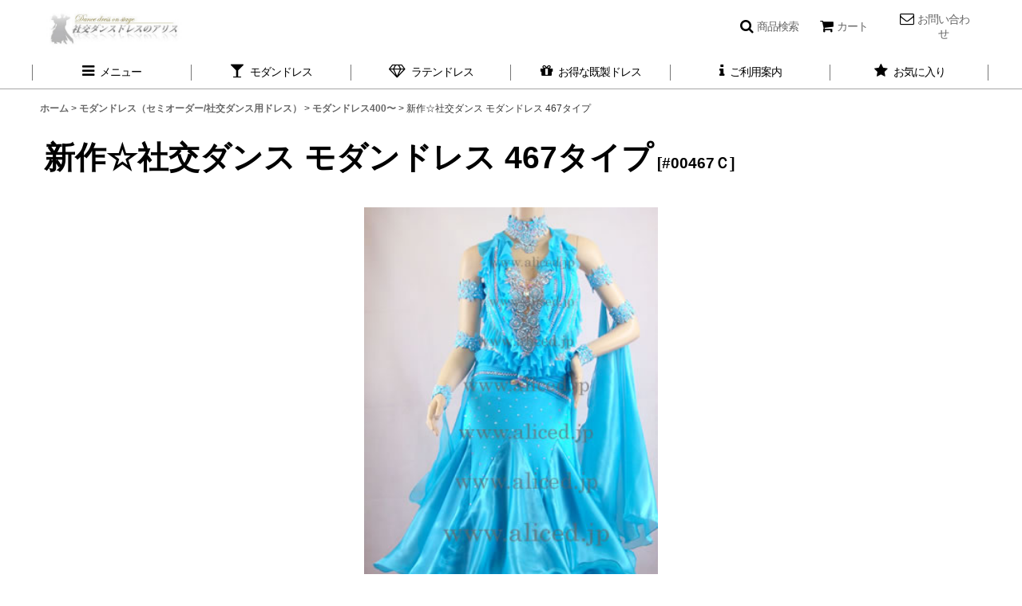

--- FILE ---
content_type: text/html; charset=UTF-8
request_url: https://www.aliced.jp/product/398
body_size: 18997
content:
<!DOCTYPE html><html lang="ja" class="responsive use_hover single_layout wide_layout touch031 ocnk001 ocnk006 ocnk012 ocnk055">
<head prefix="og: http://ogp.me/ns# fb: http://ogp.me/ns/fb# product: http://ogp.me/ns/product#">
    <meta charset="utf-8" />
    <title>社交ダンス モダンドレス #00467C</title>
    <meta name="keywords" content="社交ダンスドレス　モダンドレス　スタンダードドレス　社交ダンス衣装　ダンス衣装 レディース　デモ用ドレス　競技用ドレス　ドレス　華やかドレス　ステージ衣装　セミオーダー　オーダー　新品 社交ダンス" />
    <meta name="description" content="社交ダンス ドレスがセミオーダーで破格のお値段でお届け！今までは20〜30万円はする高価な社交ダンス ドレスですが、社交ダンス ドレスのアリスではセミオーダーで49,800円と業界サプライズの激安価格です。お客様からは、こんなに安くてもデザイン、質とも大満足できるドレスだと大評判です！モダンドレスの他にもラテンドレス、フラメンコドレス、ベリーダンス用のドレスなど競技用のドレスも多数ご用意しています。" />
    <meta name="viewport" content="width=device-width, initial-scale=1.0, user-scalable=yes, viewport-fit=cover" />
    <meta name="format-detection" content="telephone=no" />
    <meta name="apple-touch-fullscreen" content="YES" />
    <meta property="og:url" content="https://www.aliced.jp/product/398" />
    <meta property="og:site_name" content="社交ダンス ドレスのアリス" />
    <meta property="og:title" content="新作☆社交ダンス モダンドレス 467タイプ" />
    <meta property="og:description" content="※ご購入前に必ずご利用案内をご確認ください。&gt;&gt;ご利用案内◆メーカー側の資材状況や染色ロットにより、画像より濃いめや薄めの生地での製作になることがありますが、全体のイメージは変わりません。◆モチーフは…" />
    <meta property="og:type" content="product" />
    <meta property="og:image" content="https://www.aliced.jp/data/shop1/product/modern/467C/467C-1.jpg" />
    <meta property="product:price:amount" content="84700" />
    <meta property="product:price:currency" content="JPY" />
    <meta property="product:product_link" content="https://www.aliced.jp/product/398" />
    <meta name="twitter:card" content="summary_large_image">
    <meta name="thumbnail" content="https://www.aliced.jp/data/shop1/product/modern/467C/467C-1.jpg" />
    <link rel="alternate" type="application/rss+xml" title="RSS" href="https://www.aliced.jp/rss/rss.php" />
    <link rel="canonical" href="https://www.aliced.jp/product/398" />
    <link href="https://www.aliced.jp/res/font/icon_font/ocnkiconf.min.css?v=11" rel="stylesheet">
    <link href="https://www.aliced.jp/res/touch001/style/ocnk.min.css?v=72" rel="stylesheet" />
    <link href="https://www.aliced.jp/res/touch001/style/addcustom.min.css?v=39" rel="stylesheet" />
    <link href="https://www.aliced.jp/res/touch031/style/template.css?1811011563" rel="stylesheet" />
    <link href="https://www.aliced.jp/data/shop1/responsive/202303011046526477ef.css?1678557393" rel="stylesheet" />
    <script src="https://www.aliced.jp/res/touch031/js/jquery.min.js?1517808840"></script>
<meta name="verify-v1" content="Kg1OppZruZcvkWUtYBPg3XmsbTirlYdqs+42mjIA/MA=" />
<META name="y_key" content="8b0178202412858a">
<meta name="google-site-verification" content="8p5g7OiEF1X5CuFSlMSMpS_wdSvsdDjrhSPTncc6SBU" />
<link rel="canonical" href="https://www.aliced.jp/">
<link rel="shortcut icon" href="https://www.aliced.jp/data/shop1/image/favicon.ico">
<link rel="icon" href="https://www.aliced.jp/data/shop1/image/favicon.ico" type="image/gif" />
<SCRIPT language=JavaScript>
<!--
var meg="不正ダウンロード防止のために右クリックを禁止しています。版權所有, 非法下载, 必诉诸法律";
//
function Mclick(migi) {
if (document.layers || (document.getElementById && !document.all)) {
if(migi.which==2 || migi.which==3) {
alert(meg);
return false;
}
}
}

function Husei() {
if (document.all) {
alert(meg);
return false;
}
}

if (document.layers){
document.captureEvents(Event.MOUSEDOWN);
document.onmousedown=Mclick;
}else{
document.onmouseup=Mclick;
document.oncontextmenu=Husei;
}
// -->
</SCRIPT>
<script>
  (function(i,s,o,g,r,a,m){i['GoogleAnalyticsObject']=r;i[r]=i[r]||function(){
  (i[r].q=i[r].q||[]).push(arguments)},i[r].l=1*new Date();a=s.createElement(o),
  m=s.getElementsByTagName(o)[0];a.async=1;a.src=g;m.parentNode.insertBefore(a,m)
  })(window,document,'script','//www.google-analytics.com/analytics.js','ga');

  ga('create', 'UA-34517704-1', 'aliced.jp');
  ga('send', 'pageview');

</script>
<script async src="https://www.googletagmanager.com/gtag/js?id=UA-173392682-1"></script>
<script>
  window.dataLayer = window.dataLayer || [];
  function gtag(){dataLayer.push(arguments);}
  gtag('js', new Date());
  gtag('config', 'UA-173392682-1');
</script>

</head>

<body class="detail_page_body category1_detail_page_body category7_detail_page_body detail_group11 detail_group33" id="detail_page_398">
<div id="fb-root"></div>
<script>
    (function(d, s, id) {
    var js, fjs = d.getElementsByTagName(s)[0];
    if (d.getElementById(id)) return;
    js = d.createElement(s); js.id = id; js.async = true;js.src = "//connect.facebook.net/ja_JP/sdk.js#xfbml=1&version=v3.1&autoLogAppEvents=1";
        fjs.parentNode.insertBefore(js, fjs);
    }(document, 'script', 'facebook-jssdk'));
</script>
<div id="container" class="jpn_version visitor">
<div id="inner_container" class="vertical_stacking">

<div id="main_wrapper" class="stacking_item">

    <header>
        <div id="header_wrapper" class="standard_header">
            <div id="header" class="header">
                <div id="header_area" class="fix_center">
                    <div id="inner_header" class="flex_layout flex_j_between flex_nowrap">
                        <div class="header_center center_without_header_left flex_s_center">
                            <div class="shop_name_box compact_shop_name">
                                <div class="shoplogo" itemscope="itemscope" itemtype="http://schema.org/Organization">
                                    <a itemprop="url" href="https://www.aliced.jp/">
                                        <img itemprop="logo" src="https://www.aliced.jp/data/shop1/image/20191212_7d4180.jpg" alt="社交ダンス ドレスのアリス" />
                                    </a>
                                </div>
                            </div>
                        </div>
                        <div class="header_right header_nav_size3">
<div class="header_nav">
    <ul class="inner_header_nav  flex_layout flex_nowrap flex_j_end inner_header_nav_column3 reset_list_style">
        <li class="header_nav_item wrapped_item h_search flex_layout has_nav_icon search_bar_opener">
            <a href="javascript:void(0);" class="nav_btn flex_layout flex_a_center" aria-haspopup="true" role="button">
                <div class="nav_text flex_s_center">
                    <i class="fa fa-search menu_nav_icon" aria-hidden="true"></i>

                    <span class="nav_label">商品検索</span>
                </div>
            </a>
        </li>
        <li class="header_nav_item wrapped_item h_cart flex_layout has_nav_icon">
            <a href="https://www.aliced.jp/cart" class="nav_btn flex_layout flex_a_center">
                <div class="nav_text flex_s_center">
                    <i class="fa fa-shopping-cart menu_nav_icon" aria-hidden="true"><span class="cart_qty"></span></i>

                    <span class="nav_label">カート</span>
                </div>
            </a>
        </li>
        <li class="header_nav_item wrapped_item h_contact flex_layout has_nav_icon">
            <a href="https://www.aliced.jp/contact" class="nav_btn flex_layout flex_a_center secure_link">
                <div class="nav_text flex_s_center">
                    <i class="fa fa-envelope-o menu_nav_icon" aria-hidden="true"></i>

                    <span class="nav_label">お問い合わせ</span>
                </div>
            </a>
        </li>
    </ul>
</div>
                        </div>
                    </div>
<div class="search_bar hidden_search_bar has_header_right_size3 header_search_bar">
    <div class="inner_search_bar fix_center">
                                    <div class="search form_data" itemscope="itemscope" itemtype="http://schema.org/WebSite">
                                <meta itemprop="url" content="https://www.aliced.jp" />
                                <form class="search_form" method="get" action="https://www.aliced.jp/product-list" role="search" itemprop="potentialAction" itemscope="itemscope" itemtype="http://schema.org/SearchAction">
                                    <meta itemprop="target" content="https://www.aliced.jp/product-list/?keyword={keyword}" />
                                    <input type="hidden" name="search_tmp" value="検索">                                    <input type="search" class="search_box" name="keyword" value="" placeholder="フリーワード検索" itemprop="query-input" />
                                    <span class="global_btn">
                                        <button type="submit" class="searchinput btn_color_common btn_size_small vami" name="Submit" value="検索">
                                            <span class="button_head_space"></span>
                                            <span class="button_text">検索</span>
                                            <span class="button_end_space"></span>
                                        </button>

                                    </span>
                                </form>
                            </div>

        <span class="close_btn_box">
            <a href="javascript:void(0);" class="search_close icon_btn" aria-label="キャンセル" role="button">
                <span class="close_btn"><i class="fa fa-times" aria-hidden="true"></i></span>
            </a>
        </span>
    </div>
</div>
                </div>
            </div>

            <nav class="header_global_nav">
<div class="global_nav column6">
    <ul class="inner_global_nav  flex_layout flex_nowrap fix_center reset_list_style">
        <li class="global_nav_item wrapped_item g_menu flex_layout has_nav_icon" data-type="toggle">
            <a href="javascript:void(0);" class="nav_btn flex_layout flex_a_center" aria-haspopup="true" role="button">
                <div class="nav_text flex_s_center">
                    <i class="fa fa-bars menu_nav_icon" aria-hidden="true"></i>

                    <span class="nav_label">メニュー</span>
                </div>
            </a>
        </li>
        <li class="global_nav_item wrapped_item g_link_item11 flex_layout has_nav_icon">
            <a href="https://www.aliced.jp/product-list/1" class="nav_btn flex_layout flex_a_center">
                <div class="nav_text flex_s_center">
                    <i class="fa fa-glass menu_nav_icon" aria-hidden="true"></i>

                    <span class="nav_label">モダンドレス</span>
                </div>
            </a>
        </li>
        <li class="global_nav_item wrapped_item g_link_item2 flex_layout has_nav_icon">
            <a href="https://www.aliced.jp/product-list/2" class="nav_btn flex_layout flex_a_center">
                <div class="nav_text flex_s_center">
                    <i class="fa fa-diamond menu_nav_icon" aria-hidden="true"></i>

                    <span class="nav_label">ラテンドレス</span>
                </div>
            </a>
        </li>
        <li class="global_nav_item wrapped_item g_link_item12 flex_layout has_nav_icon">
            <a href="https://www.aliced.jp/product-list/37" class="nav_btn flex_layout flex_a_center">
                <div class="nav_text flex_s_center">
                    <i class="fa fa-gift menu_nav_icon" aria-hidden="true"></i>

                    <span class="nav_label">お得な既製ドレス</span>
                </div>
            </a>
        </li>
        <li class="global_nav_item wrapped_item g_help flex_layout has_nav_icon">
            <a href="https://www.aliced.jp/help" class="nav_btn flex_layout flex_a_center">
                <div class="nav_text flex_s_center">
                    <i class="fa fa-info menu_nav_icon" aria-hidden="true"></i>

                    <span class="nav_label">ご利用案内</span>
                </div>
            </a>
        </li>
        <li class="global_nav_item wrapped_item g_favorite flex_layout has_nav_icon">
            <a href="https://www.aliced.jp/favorite" class="nav_btn flex_layout flex_a_center secure_link">
                <div class="nav_text flex_s_center">
                    <i class="fa fa-star menu_nav_icon" aria-hidden="true"></i>

                    <span class="nav_label">お気に入り</span>
                </div>
            </a>
        </li>
    </ul>
</div>
            </nav>

            <div class="popup_base popup_base_menu fix_center">
                <div class="popup_nav_area popup_primal_menu hidden_nav_area fix_center" aria-hidden="true" aria-expanded="false" role="dialog">
                    <div class="inner_popup_nav_area popup_nav_box fix_center">
                        <div class="upper_popup_nav">
                        </div>
<div class="popup_nav column1">
    <ul class="inner_popup_nav  flex_layout advanced_flex_wrap padfix reset_list_style" data-inner=".nav_text">
        <li class="popup_nav_item wrapped_item t_singin flex_layout has_nav_icon">
            <a href="https://www.aliced.jp/member-login" class="nav_btn flex_layout flex_a_center secure_link">
                <div class="nav_text flex_s_center">
                    <i class="fa fa-sign-in menu_nav_icon" aria-hidden="true"></i>
                    <i class="fa fa-chevron-right right_side_nav_icon chevron_right_icon" aria-hidden="true"></i>

                    <span class="nav_label">ログイン</span>
                </div>
            </a>
        </li>
        <li class="popup_nav_item wrapped_item t_register flex_layout has_nav_icon">
            <a href="https://www.aliced.jp/register" class="nav_btn flex_layout flex_a_center secure_link">
                <div class="nav_text flex_s_center">
                    <i class="fa fa-pencil menu_nav_icon" aria-hidden="true"></i>
                    <i class="fa fa-chevron-right right_side_nav_icon chevron_right_icon" aria-hidden="true"></i>

                    <span class="nav_label">会員登録（最大3%ポイント還元）</span>
                </div>
            </a>
        </li>
        <li class="popup_nav_item wrapped_item item_list_link t_newitem flex_layout has_nav_icon">
            <a href="https://www.aliced.jp/new" class="nav_btn flex_layout flex_a_center">
                <div class="nav_text flex_s_center">
                    <i class="fa fa-flag menu_nav_icon" aria-hidden="true"></i>
                    <i class="fa fa-chevron-right right_side_nav_icon chevron_right_icon" aria-hidden="true"></i>

                    <span class="nav_label">新着ドレス</span>
                </div>
            </a>
        </li>
        <li class="popup_nav_item wrapped_item t_category flex_layout has_nav_icon">
            <a href="https://www.aliced.jp/category" class="nav_btn flex_layout flex_a_center">
                <div class="nav_text flex_s_center">
                    <i class="fa fa-folder-o menu_nav_icon" aria-hidden="true"></i>
                    <i class="fa fa-chevron-right right_side_nav_icon chevron_right_icon" aria-hidden="true"></i>

                    <span class="nav_label">カテゴリから探す</span>
                </div>
            </a>
        </li>
        <li class="popup_nav_item wrapped_item t_group_parent3 flex_layout has_nav_icon">
            <a href="https://www.aliced.jp/group/3" class="nav_btn flex_layout flex_a_center" data-id="3">
                <div class="nav_text flex_s_center">
                    <i class="fa fa-folder-o menu_nav_icon" aria-hidden="true"></i>
                    <i class="fa fa-chevron-right right_side_nav_icon chevron_right_icon" aria-hidden="true"></i>

                    <span class="nav_label">色から探す</span>
                </div>
            </a>
        </li>
        <li class="popup_nav_item wrapped_item t_group flex_layout has_nav_icon">
            <a href="https://www.aliced.jp/group" class="nav_btn flex_layout flex_a_center">
                <div class="nav_text flex_s_center">
                    <i class="fa fa-folder-o menu_nav_icon" aria-hidden="true"></i>
                    <i class="fa fa-chevron-right right_side_nav_icon chevron_right_icon" aria-hidden="true"></i>

                    <span class="nav_label">デザインから探す</span>
                </div>
            </a>
        </li>
        <li class="popup_nav_item wrapped_item t_search flex_layout has_nav_icon search_bar_opener">
            <a href="javascript:void(0);" class="nav_btn flex_layout flex_a_center" aria-haspopup="true" role="button">
                <div class="nav_text flex_s_center">
                    <i class="fa fa-search menu_nav_icon" aria-hidden="true"></i>
                    <i class="fa fa-chevron-right right_side_nav_icon chevron_right_icon" aria-hidden="true"></i>

                    <span class="nav_label">フリーワード検索</span>
                </div>
            </a>
        </li>
        <li class="popup_nav_item wrapped_item t_help flex_layout has_nav_icon">
            <a href="https://www.aliced.jp/help" class="nav_btn flex_layout flex_a_center">
                <div class="nav_text flex_s_center">
                    <i class="fa fa-info menu_nav_icon" aria-hidden="true"></i>
                    <i class="fa fa-chevron-right right_side_nav_icon chevron_right_icon" aria-hidden="true"></i>

                    <span class="nav_label">初めての方へ【ご利用案内】</span>
                </div>
            </a>
        </li>
        <li class="popup_nav_item wrapped_item t_link_item17 flex_layout has_nav_icon">
            <a href="https://www.aliced.jp/page/1" class="nav_btn flex_layout flex_a_center">
                <div class="nav_text flex_s_center">
                    <i class="fa fa-exclamation-circle menu_nav_icon" aria-hidden="true"></i>
                    <i class="fa fa-chevron-right right_side_nav_icon chevron_right_icon" aria-hidden="true"></i>

                    <span class="nav_label">注意事項</span>
                </div>
            </a>
        </li>
        <li class="popup_nav_item wrapped_item t_page3 flex_layout has_nav_icon">
            <a href="https://www.aliced.jp/page/3" class="nav_btn flex_layout flex_a_center">
                <div class="nav_text flex_s_center">
                    <i class="fa fa-female menu_nav_icon" aria-hidden="true"></i>
                    <i class="fa fa-chevron-right right_side_nav_icon chevron_right_icon" aria-hidden="true"></i>

                    <span class="nav_label">サイズと採寸について</span>
                </div>
            </a>
        </li>
        <li class="popup_nav_item wrapped_item t_page16 flex_layout has_nav_icon">
            <a href="https://www.aliced.jp/page/16" class="nav_btn flex_layout flex_a_center">
                <div class="nav_text flex_s_center">
                    <i class="fa fa-female menu_nav_icon" aria-hidden="true"></i>
                    <i class="fa fa-chevron-right right_side_nav_icon chevron_right_icon" aria-hidden="true"></i>

                    <span class="nav_label">デザイン変更について</span>
                </div>
            </a>
        </li>
        <li class="popup_nav_item wrapped_item t_link_item19 flex_layout has_nav_icon">
            <a href="https://www.instagram.com/alice.dress.2008/" class="nav_btn flex_layout flex_a_center" target="_blank">
                <div class="nav_text flex_s_center">
                    <i class="fa fa-instagram menu_nav_icon" aria-hidden="true"></i>
                    <i class="fa fa-chevron-right right_side_nav_icon chevron_right_icon" aria-hidden="true"></i>

                    <span class="nav_label">Instagram</span>
                </div>
            </a>
        </li>
        <li class="popup_nav_item wrapped_item t_page30 flex_layout has_nav_icon">
            <a href="https://www.aliced.jp/page/30" class="nav_btn flex_layout flex_a_center">
                <div class="nav_text flex_s_center">
                    <i class="fa fa-bell menu_nav_icon" aria-hidden="true"></i>
                    <i class="fa fa-chevron-right right_side_nav_icon chevron_right_icon" aria-hidden="true"></i>

                    <span class="nav_label">LINE公式アカウント</span>
                </div>
            </a>
        </li>
        <li class="popup_nav_item wrapped_item t_contact flex_layout has_nav_icon">
            <a href="https://www.aliced.jp/contact" class="nav_btn flex_layout flex_a_center secure_link">
                <div class="nav_text flex_s_center">
                    <i class="fa fa-envelope-o menu_nav_icon" aria-hidden="true"></i>
                    <i class="fa fa-chevron-right right_side_nav_icon chevron_right_icon" aria-hidden="true"></i>

                    <span class="nav_label">お問い合わせ</span>
                </div>
            </a>
        </li>
        <li class="popup_nav_item wrapped_item t_link_item16 flex_layout has_nav_icon">
            <a href="https://www.aliced.jp/page/4" class="nav_btn flex_layout flex_a_center">
                <div class="nav_text flex_s_center">
                    <i class="fa fa-question-circle menu_nav_icon" aria-hidden="true"></i>
                    <i class="fa fa-chevron-right right_side_nav_icon chevron_right_icon" aria-hidden="true"></i>

                    <span class="nav_label">よくある質問</span>
                </div>
            </a>
        </li>
        <li class="popup_nav_item wrapped_item t_info flex_layout has_nav_icon">
            <a href="https://www.aliced.jp/info" class="nav_btn flex_layout flex_a_center">
                <div class="nav_text flex_s_center">
                    <i class="fa fa-file-text menu_nav_icon" aria-hidden="true"></i>
                    <i class="fa fa-chevron-right right_side_nav_icon chevron_right_icon" aria-hidden="true"></i>

                    <span class="nav_label">特定商取引法表示</span>
                </div>
            </a>
        </li>
        <li class="popup_nav_item wrapped_item t_link_item15 flex_layout has_nav_icon">
            <a href="https://www.dropbox.com/s/bf54yjlf95zbgad/FAX%E6%B3%A8%E6%96%87%E6%9B%B8.pdf?dl=0" class="nav_btn flex_layout flex_a_center" target="_blank">
                <div class="nav_text flex_s_center">
                    <i class="fa fa-file-pdf-o menu_nav_icon" aria-hidden="true"></i>
                    <i class="fa fa-chevron-right right_side_nav_icon chevron_right_icon" aria-hidden="true"></i>

                    <span class="nav_label">FAX注文書</span>
                </div>
            </a>
        </li>
        <li class="popup_nav_item wrapped_item t_cart flex_layout has_nav_icon">
            <a href="https://www.aliced.jp/cart" class="nav_btn flex_layout flex_a_center">
                <div class="nav_text flex_s_center">
                    <i class="fa fa-shopping-cart menu_nav_icon" aria-hidden="true"><span class="cart_qty"></span></i>
                    <i class="fa fa-chevron-right right_side_nav_icon chevron_right_icon" aria-hidden="true"></i>

                    <span class="nav_label">ショッピングカート</span>
                </div>
            </a>
        </li>
        <li class="popup_nav_item wrapped_item t_home flex_layout has_nav_icon">
            <a href="https://www.aliced.jp/" class="nav_btn flex_layout flex_a_center">
                <div class="nav_text flex_s_center">
                    <i class="fa fa-home menu_nav_icon" aria-hidden="true"></i>
                    <i class="fa fa-chevron-right right_side_nav_icon chevron_right_icon" aria-hidden="true"></i>

                    <span class="nav_label">ホーム</span>
                </div>
            </a>
        </li>
    </ul>
</div>
                        <div class="lower_popup_nav">
                        </div>
                        <div class="nav_close_box">
                            <a href="javascript:void(0);" class="nav_close" aria-label="閉じる" role="button"><span class="nav_close_btn"><i class="fa fa-times" aria-hidden="true"></i></span></a>
                        </div>
                        <a class="close_btn_box icon_btn" href="javascript:void(0);" aria-label="閉じる" role="button">
                            <span class="close_btn">
                                <i class="fa fa-times" aria-hidden="true"></i>
                            </span>
                        </a>
                    </div>
                </div>
            </div>

        </div>
    </header>


    <div id="contents" class="layout_1_col standard_contents">

<div class="breadcrumb_area fix_center">
    <ol class="breadcrumb_list" itemscope itemtype="https://schema.org/BreadcrumbList">
        <li class="breadcrumb_nav breadcrumb_nav1" itemprop="itemListElement" itemscope itemtype="https://schema.org/ListItem">
            <a href="https://www.aliced.jp/" itemprop="item">
                <span class="breadcrumb_text" itemprop="name">ホーム</span>
            </a>
            <meta itemprop="position" content="1">
        </li>
        <li class="breadcrumb_nav breadcrumb_nav2" itemprop="itemListElement" itemscope itemtype="https://schema.org/ListItem">
            <span class="gt">&gt;</span>
            <a href="https://www.aliced.jp/product-list/1" itemprop="item" class="item_list_link">
                <span class="breadcrumb_text" itemprop="name">モダンドレス（セミオーダー/社交ダンス用ドレス）</span>
            </a>
            <meta itemprop="position" content="2">
        </li>
        <li class="breadcrumb_nav breadcrumb_nav3" itemprop="itemListElement" itemscope itemtype="https://schema.org/ListItem">
            <span class="gt">&gt;</span>
            <a href="https://www.aliced.jp/product-list/7" itemprop="item" class="item_list_link">
                <span class="breadcrumb_text" itemprop="name">モダンドレス400〜</span>
            </a>
            <meta itemprop="position" content="3">
        </li>
        <li class="breadcrumb_nav" itemprop="itemListElement" itemscope itemtype="https://schema.org/ListItem">
            <span class="gt">&gt;</span>
                <span class="thispage" itemprop="name">新作☆社交ダンス モダンドレス 467タイプ</span>
            <meta itemprop="position" content="4">
        </li>
    </ol>
</div>

        <div id="inner_contents" class="clearfix fix_center">
            <div id="maincol">
                <main id="main_container">
                    <div id="inner_main_container">

                        <section>
                            <div class="page_box itemdetail">


                                <div class="page_title">
                                    <h1 class="detail_page_title">
                                        <span class="title_head_space"></span>
                                        <span class="title_text goods_name">新作☆社交ダンス モダンドレス 467タイプ</span>
                                        <span class="model_number_info model_number" id="h_m_number"><span class="bracket">[</span><span class="model_number_value">#00467Ｃ</span><span class="bracket">]</span></span>
                                        <span class="title_end_space"></span>

                                    </h1>
                                </div>


                                <div class="page_contents detail_contents">
                                    <div class="inner_page_contents">

                                        <div class="large_product_info_wrapper">
                                        <div class="main_photo_slide square_photo_slide_600">
                                            <div class="slider slider_box" data-preload-images="false" data-auto-height="true"  data-pagination-selector=".thumbnail_image_link" data-speed="350" data-effect="slide" data-use-breakpoints="false" data-prev-button=".main_photo_button_prev" data-next-button=".main_photo_button_next" data-pagination=".main_photo_pagination">
                                                <div class="inner_slider_box has_outside_controller">
                                                    <div class="swiper-container swiper">
                                                        <ul class="swiper-wrapper photo_gallery">
                                                            <li class="swiper-slide gallery_item">
                                                                <div class="slider_image_box">
                                                                    <a href="https://www.aliced.jp/data/shop1/product/modern/467C/467C-1.jpg" class="gallery_link item_image_box zoom_link portrait_item_image_box" data-w="307" data-h="500" data-msrc="https://www.aliced.jp/data/shop1/product/modern/467C/467C-1.jpg" data-thumbnail="https://www.aliced.jp/data/shop1/_/70726f647563742f6d6f6465726e2f343637432f343637432d312e6a706700323330000074006669745f686569676874.jpg">
                                                                        <img src="https://www.aliced.jp/data/shop1/product/modern/467C/467C-1.jpg" class="item_image synchronous_loaded" width="245" height="400" alt="画像1: 新作☆社交ダンス モダンドレス 467タイプ (1)" />
                                                                    </a>
                                                                </div>
                                                            </li>
                                                        </ul>
                                                    </div>
                                                </div>
                                            </div>
                                        </div>
                                        <div class="large_product_info_box">
                                        <div class="detail_item_data detail_block_name">
                                            <div class="item_name product_name_inside">
<span class="goods_name">新作☆社交ダンス モダンドレス 467タイプ</span>

                                                <span class="model_number_info model_number" id="m_number"><span class="bracket">[</span><span class="model_number_value">#00467Ｃ</span><span class="bracket">]</span></span>
                                            </div>
                                        </div>
                                        <div class="detail_item_data detail_block_icon">
                                            <div class="common_icon box_both_ends_space">
                                            </div>
                                        </div>
                                        <div class="detail_item_data detail_section detail_block_price ">
                                            <div class="detail_section box_both_ends_space ">
                                                    <div class="price_section section_box">
                                                        <p class="selling_price">
                                                            <span class="price_label" id="price_label">販売価格</span><span class="colon">:</span>
                                                            <span class="figure" id="pricech">77,000<span class="currency_label after_price">円</span></span><span class="tax_label">(税別)</span>                                                        </p>
                                                        <p class="tax_incl_price">
                                                            <span class="round_bracket">(</span><span class="price_label">税込<span class="colon">:</span></span>
                                                            <span id="tax_included_price" class="figure">84,700<span class="currency_label after_price">円</span></span><span class="round_bracket">)</span>
                                                        </p>
                                                    </div>
                                            </div>
                                        </div>

                                        <div class="detail_item_data detail_block_social">
                                            <div class="detail_section box_both_ends_space social_tool clearfix">
                                                <ul class="flex_layout flex_a_center flex_wrap reset_list_style" data-adjustment="off">
<li class="twitter_detail wrapped_item social_tool_item"><a href="https://twitter.com/share?ref_src=twsrc%5Etfw" class="twitter-share-button" data-show-count="false" data-text="新作☆社交ダンス モダンドレス 467タイプ" data-url="https://www.aliced.jp/product/398" data-lang="ja" target="_blank">Tweet</a><script type="text/javascript" async="async" src="https://platform.twitter.com/widgets.js"></script></li><li class="facebook_detail wrapped_item social_tool_item"><div class="fb-like" data-href="https://www.aliced.jp/product/398" data-action="like" data-layout="button_count" data-size="small" data-share="true"></div></li><li class="line_detail wrapped_item social_tool_item"><script src="https://www.line-website.com/social-plugins/js/thirdparty/loader.min.js" async="async" defer="defer"></script><div class="line-it-button" style="display: none;" data-lang="ja" data-type="share-a"  data-ver="3" data-url="https://www.aliced.jp/product/398" data-color="default" data-size="small"></div></li>                                                </ul>
                                            </div>
                                        </div>
                                        </div>
                                        </div>
                                        <div class="detail_inner_box detail_item_data detail_block_desc">
                                            <div class="detail_desc">
                                <div class="section_title">
                                    <h2>
                                        <span class="title_head_space"></span>
                                        <span class="title_text">商品詳細</span>
                                        <span class="title_end_space"></span>

                                    </h2>
                                </div>

                                                <div class="item_desc_data">
                                                    <div class="item_desc box_both_ends_space">
                                                        <div class="item_desc_text custom_desc">
<center><img src="https://shop1.ocnk.net/data/shop1/product/modern/467C/467C-2.jpg"><br><br />
<img src="https://shop1.ocnk.net/data/shop1/product/modern/467C/467C-3.jpg"><br><br />
<img src="https://shop1.ocnk.net/data/shop1/product/modern/467C/467C-4.jpg"></center><br />
<div id=table_font align=center>※ご購入前に必ずご利用案内をご確認ください。<a href="https://shop1.ocnk.net/page/1">>>ご利用案内</a></div><br />
<br />
<tr><br />
<td>◆メーカー側の資材状況や染色ロットにより、画像より濃いめや薄めの生地での製作になることがありますが、全体のイメージは変わりません。<br />
◆モチーフは在庫状況によりデザイン、カラーなどが変更になる場合がございます。モチーフの変更時にはラインストーンの配置も変わりますので、発注前に確認させていただきます。<br />
◆ラインストーンは全て手作業で取り付けていますので、画像と若干異なる部分もございます。<br />
◆スカートの刺繍生地のパターンは画像と異なるものに変更されることがあります。</td><br />
</tr><br />
<br />
<tr><br />
<th>備考</th><br />
<td>・胸の部分にはカップが縫い付けられています。<br />
・スナップ開閉のアンダーパンツ付きですので、踊っている最中にずり上がることはありません。<br />
・背中中心にファスナーがついています。<br />
<font color="red"><b>画像のドレスはデザインイメージサンプルとして撮影を致しております。</b></font><br />
◆予告なくデザインの一部が変更になる場合がございます。<br />
◆サイト内のドレスの色は出来る限り実物と近づけるよう撮影後に色調整しておりますが、ブラウザ環境やモニタの種類により実際のカラーと異なって見える場合がございます。（見え方や感じ方には個人差もございます。）<br />
◆スカートの段数や長さ、全体のシルエットなどは、お客様の身長やご希望によって変わってきますので、画像通りではないことがあります。</tr><br />
<br />
<tr><br />
<th>納期</th><br />
<td>納期の目安は下記の商品仕様欄をご覧ください。<br />
※但し、受注の混雑状況により納期が変動する場合がありますので、何日まで等の確約はできかねます。予めご了承ください。<br />
※お客様から採寸データを頂戴し内金のお支払いが確認できた時点で最終注文確定とさせていただきます。</td><br />
</tr><br />
<br />
<tr><br />
<th>採寸方法</th><br />
<td>採寸の仕方は<a href="https://shop1.ocnk.net/page/3">>>採寸について</a>をご覧ください。</td><br />
</tr>
                                                        </div>
                                                    </div>
                                                </div>
                                            </div>
                                        </div>
                                        <div class="detail_inner_box detail_block_spec">
                                            <section>
                                                <div class="detail_spec">
                                <div class="section_title">
                                    <h2>
                                        <span class="title_head_space"></span>
                                        <span class="title_text">商品仕様</span>
                                        <span class="title_end_space"></span>

                                    </h2>
                                </div>

                                                    <div class="outer_spec_data">
                                                        <div class="detail_spec_data data_table_box">
                                                            <table class="data_table">
                                                                <tbody>
                                                                    <tr>
                                                                        <th class="cell_header cellleft posleft postop" scope="row">素材</th>
                                                                        <td class="cell_data cellleft posright postop">ライクラ（ストレッチ素材）、オーガンジーなど</td>
                                                                    </tr>
                                                                    <tr>
                                                                        <th class="cell_header cellleft posleft posbottom" scope="row">納期の目安</th>
                                                                        <td class="cell_data cellleft posright posbottom">作製内容の確定から（銀行振込の場合はご入金が確認できてから）約5〜7週間（受注の混雑状況により変動する場合がありますので、何日まで等の確約はできかねます。予めご了承くださいませ。）</td>
                                                                    </tr>
                                                                </tbody>
                                                            </table>
                                                        </div>
                                                    </div>
                                                </div>
                                            </section>
                                        </div>
                                        <div class="detail_item_data form_data detail_block_form" id="option">
                                            <form name="productadd" action="https://www.aliced.jp/product/398" id="productadd" method="post" class="product_form edit_form" novalidate="novalidate">
                                                
                                                <input type="hidden" name="cart_add_398" value="t"/>
                                                <input type="hidden" name="cart_operation_page" value="product"/>
                                                <div class="detail_section box_both_ends_space ordermade">
                                                    <div id="order_11_item" class="order_item_box">
                                                        <div class="order_item">
                                                        <div class="item_box">
                                                            <span class="order_label">標準サイズによる注文 <span class="optional_item">(任意)</span><span class="colon">:</span></span>                                                            <span class="select_box"><select class="custom_select" id="cart_addcustom_11" name="cart_addcustom[11]">
	<option value="">------</option>
	<option value="11">標準Sサイズ・ドレス丈120cm</option>
	<option value="12">標準Sサイズ・ドレス丈125cm</option>
	<option value="13">標準Sサイズ・ドレス丈130cm</option>
	<option value="14">標準Mサイズ・ドレス丈120cm</option>
	<option value="15">標準Mサイズ・ドレス丈125cm</option>
	<option value="16">標準Mサイズ・ドレス丈130cm</option>
	<option value="17">標準Mサイズ・ドレス丈135cm</option>
	<option value="18">標準Lサイズ・ドレス丈125cm</option>
	<option value="19">標準Lサイズ・ドレス丈130cm</option>
	<option value="20">標準Lサイズ・ドレス丈135cm</option>
</select></span><span id="cart_addcustom_11_status" class="form_status" style="display: none;"></span>                                                            <div class="order_desc lower_order_desc">
<span style="color: red; font-weight: bold">ご自身で採寸して注文される場合、▲こちらの項目は何も選ばないでください。</span><br>
<br>
<a href="https://www.aliced.jp/page/3" target="_blank"><span style="color: red">サイズ表</span></a>をよくご覧になり、ご自身の寸法に合うことをご確認のうえで標準サイズでのドレス作製をご希望される場合は、プルダウンよりサイズを選択してください。<br>
<br>
<font color="red">＊ドレス丈はスカート生地そのものの長さです。フェザーやフリンジの分は含みません。</font><br><br class="br-sp" />
ドレス丈=肩紐がかかる位置から、バストトップを通ってドレス裾までの長さ
<br>
<br>
<br>
※腕の長さは個人差が大きいため、
標準サイズでご注文の場合も▼(13)袖丈をご入力ください。（袖付きドレスのみ）<br>
<br>
                                                            </div>
                                                        </div>
                                                        </div>
                                                    </div>
                                                    <div id="order_84_item" class="order_item_box">
                                                        <div class="order_item">
                                                        <div class="item_box">
                                                            <div class="order_desc upper_order_desc">
<br><br />
▼ご自身の採寸でご注文の場合は以下項目をご入力ください。<br />
　<a href="https://www.aliced.jp/page/3" target="_blank"><span style="color: red">採寸方法</span></a><br />
<br />
★が付いている項目以外は空欄でもドレスをお作りすることが可能です。<br />
<br />
<br><span style="color: red"><br />
前回と同じ採寸サイズでの作製をご希望の場合やデザインの変更等のご要望は、レジに進む⇒STEP2「お届け先 お支払い」ページ下部にございます専用欄にご入力ください。<br />
</span><br><br />
<br>
                                                            </div>
                                                            <div class="order_label">(１)首回り(cm) <span class="optional_item">(任意)</span><span class="colon">:</span></div>                                                            <input class="defaultsize" id="cart_addcustom_84" maxlength="5" name="cart_addcustom[84]" type="text" /><span id="cart_addcustom_84_status" class="form_status" style="display: none;"></span>                                                            <div id="cart_addcustom_84_chars" class="order_chars">
                                                                最大5文字
                                                            </div>
                                                        </div>
                                                        </div>
                                                    </div>
                                                    <div id="order_85_item" class="order_item_box">
                                                        <div class="order_item">
                                                        <div class="item_box">
                                                            <div class="order_label">(２)上胸囲(cm) <span class="optional_item">(任意)</span><span class="colon">:</span></div>                                                            <input class="defaultsize" id="cart_addcustom_85" maxlength="5" name="cart_addcustom[85]" type="text" /><span id="cart_addcustom_85_status" class="form_status" style="display: none;"></span>                                                            <div id="cart_addcustom_85_chars" class="order_chars">
                                                                最大5文字
                                                            </div>
                                                        </div>
                                                        </div>
                                                    </div>
                                                    <div id="order_86_item" class="order_item_box">
                                                        <div class="order_item">
                                                        <div class="item_box">
                                                            <div class="order_label">(３)胸囲(cm) ★ <span class="optional_item">(任意)</span><span class="colon">:</span></div>                                                            <input class="defaultsize" id="cart_addcustom_86" maxlength="5" name="cart_addcustom[86]" type="text" /><span id="cart_addcustom_86_status" class="form_status" style="display: none;"></span>                                                            <div id="cart_addcustom_86_chars" class="order_chars">
                                                                最大5文字
                                                            </div>
                                                            <div class="order_desc lower_order_desc">
＊通常は(２)に比べて(３)の方が大きくなります。
                                                            </div>
                                                        </div>
                                                        </div>
                                                    </div>
                                                    <div id="order_87_item" class="order_item_box">
                                                        <div class="order_item">
                                                        <div class="item_box">
                                                            <div class="order_label">(４)肩から胸の最高点(cm) <span class="optional_item">(任意)</span><span class="colon">:</span></div>                                                            <input class="defaultsize" id="cart_addcustom_87" maxlength="5" name="cart_addcustom[87]" type="text" /><span id="cart_addcustom_87_status" class="form_status" style="display: none;"></span>                                                            <div id="cart_addcustom_87_chars" class="order_chars">
                                                                最大5文字
                                                            </div>
                                                        </div>
                                                        </div>
                                                    </div>
                                                    <div id="order_98_item" class="order_item_box">
                                                        <div class="order_item">
                                                        <div class="item_box">
                                                            <div class="order_label">(５)わき周り(cm) <span class="optional_item">(任意)</span><span class="colon">:</span></div>                                                            <input class="defaultsize" id="cart_addcustom_98" maxlength="5" name="cart_addcustom[98]" type="text" /><span id="cart_addcustom_98_status" class="form_status" style="display: none;"></span>                                                            <div id="cart_addcustom_98_chars" class="order_chars">
                                                                最大5文字
                                                            </div>
                                                        </div>
                                                        </div>
                                                    </div>
                                                    <div id="order_88_item" class="order_item_box">
                                                        <div class="order_item">
                                                        <div class="item_box">
                                                            <div class="order_label">(６)ウエスト(cm) ★ <span class="optional_item">(任意)</span><span class="colon">:</span></div>                                                            <input class="defaultsize" id="cart_addcustom_88" maxlength="5" name="cart_addcustom[88]" type="text" /><span id="cart_addcustom_88_status" class="form_status" style="display: none;"></span>                                                            <div id="cart_addcustom_88_chars" class="order_chars">
                                                                最大5文字
                                                            </div>
                                                        </div>
                                                        </div>
                                                    </div>
                                                    <div id="order_89_item" class="order_item_box">
                                                        <div class="order_item">
                                                        <div class="item_box">
                                                            <div class="order_label">(７)トップヒップ(cm) <span class="optional_item">(任意)</span><span class="colon">:</span></div>                                                            <input class="defaultsize" id="cart_addcustom_89" maxlength="5" name="cart_addcustom[89]" type="text" /><span id="cart_addcustom_89_status" class="form_status" style="display: none;"></span>                                                            <div id="cart_addcustom_89_chars" class="order_chars">
                                                                最大5文字
                                                            </div>
                                                            <div class="order_desc lower_order_desc">
＊ウエストから約13cm下
                                                            </div>
                                                        </div>
                                                        </div>
                                                    </div>
                                                    <div id="order_90_item" class="order_item_box">
                                                        <div class="order_item">
                                                        <div class="item_box">
                                                            <div class="order_label">(８)ヒップ(cm) ★ <span class="optional_item">(任意)</span><span class="colon">:</span></div>                                                            <input class="defaultsize" id="cart_addcustom_90" maxlength="5" name="cart_addcustom[90]" type="text" /><span id="cart_addcustom_90_status" class="form_status" style="display: none;"></span>                                                            <div id="cart_addcustom_90_chars" class="order_chars">
                                                                最大5文字
                                                            </div>
                                                            <div class="order_desc lower_order_desc">
＊通常は(７)に比べて(８)の方が大きくなります。
                                                            </div>
                                                        </div>
                                                        </div>
                                                    </div>
                                                    <div id="order_91_item" class="order_item_box">
                                                        <div class="order_item">
                                                        <div class="item_box">
                                                            <div class="order_label">(９)トルソー(cm) <span class="optional_item">(任意)</span><span class="colon">:</span></div>                                                            <input class="defaultsize" id="cart_addcustom_91" maxlength="5" name="cart_addcustom[91]" type="text" /><span id="cart_addcustom_91_status" class="form_status" style="display: none;"></span>                                                            <div id="cart_addcustom_91_chars" class="order_chars">
                                                                最大5文字
                                                            </div>
                                                            <div class="order_desc lower_order_desc">
＊肩から股下を通って肩まで一周の長さ<br />
＊肩の位置は普段ストラップのかかる部分
                                                            </div>
                                                        </div>
                                                        </div>
                                                    </div>
                                                    <div id="order_92_item" class="order_item_box">
                                                        <div class="order_item">
                                                        <div class="item_box">
                                                            <div class="order_label">(10)肩幅(cm) <span class="optional_item">(任意)</span><span class="colon">:</span></div>                                                            <input class="defaultsize" id="cart_addcustom_92" maxlength="5" name="cart_addcustom[92]" type="text" /><span id="cart_addcustom_92_status" class="form_status" style="display: none;"></span>                                                            <div id="cart_addcustom_92_chars" class="order_chars">
                                                                最大5文字
                                                            </div>
                                                        </div>
                                                        </div>
                                                    </div>
                                                    <div id="order_93_item" class="order_item_box">
                                                        <div class="order_item">
                                                        <div class="item_box">
                                                            <div class="order_label">(11)二の腕(cm) ★ <span class="optional_item">(任意)</span><span class="colon">:</span></div>                                                            <input class="defaultsize" id="cart_addcustom_93" maxlength="5" name="cart_addcustom[93]" type="text" /><span id="cart_addcustom_93_status" class="form_status" style="display: none;"></span>                                                            <div id="cart_addcustom_93_chars" class="order_chars">
                                                                最大5文字
                                                            </div>
                                                        </div>
                                                        </div>
                                                    </div>
                                                    <div id="order_94_item" class="order_item_box">
                                                        <div class="order_item">
                                                        <div class="item_box">
                                                            <div class="order_label">(12)手首(cm) ★ <span class="optional_item">(任意)</span><span class="colon">:</span></div>                                                            <input class="defaultsize" id="cart_addcustom_94" maxlength="5" name="cart_addcustom[94]" type="text" /><span id="cart_addcustom_94_status" class="form_status" style="display: none;"></span>                                                            <div id="cart_addcustom_94_chars" class="order_chars">
                                                                最大5文字
                                                            </div>
                                                            <div class="order_desc lower_order_desc">
＊手首の骨の出っ張りを通って一周
                                                            </div>
                                                        </div>
                                                        </div>
                                                    </div>
                                                    <div id="order_95_item" class="order_item_box">
                                                        <div class="order_item">
                                                        <div class="item_box">
                                                            <div class="order_label">(13)袖丈(cm) ★ <span class="optional_item">(任意)</span><span class="colon">:</span></div>                                                            <input class="defaultsize" id="cart_addcustom_95" maxlength="5" name="cart_addcustom[95]" type="text" /><span id="cart_addcustom_95_status" class="form_status" style="display: none;"></span>                                                            <div id="cart_addcustom_95_chars" class="order_chars">
                                                                最大5文字
                                                            </div>
                                                            <div class="order_desc lower_order_desc">
＊気を付けの姿勢でお測りください。<br />
<font color="red">＊標準サイズでご注文の場合もご入力ください。</font >
                                                            </div>
                                                        </div>
                                                        </div>
                                                    </div>
                                                    <div id="order_96_item" class="order_item_box">
                                                        <div class="order_item">
                                                        <div class="item_box">
                                                            <div class="order_label">( 14)首からウエスト(cm) <span class="optional_item">(任意)</span><span class="colon">:</span></div>                                                            <input class="defaultsize" id="cart_addcustom_96" maxlength="5" name="cart_addcustom[96]" type="text" /><span id="cart_addcustom_96_status" class="form_status" style="display: none;"></span>                                                            <div id="cart_addcustom_96_chars" class="order_chars">
                                                                最大5文字
                                                            </div>
                                                            <div class="order_desc lower_order_desc">
＊首の位置は、肩と首の境目
                                                            </div>
                                                        </div>
                                                        </div>
                                                    </div>
                                                    <div id="order_97_item" class="order_item_box">
                                                        <div class="order_item">
                                                        <div class="item_box">
                                                            <div class="order_label">(15)ウエストから膝(cm)、(16)ウエストから床(cm) <span class="optional_item">(任意)</span><span class="colon">:</span></div>                                                            <textarea rows="3" class="largesize" id="cart_addcustom_97" name="cart_addcustom[97]"></textarea><span id="cart_addcustom_97_status" class="form_status" style="display: none;"></span>                                                            <div id="cart_addcustom_97_chars" class="order_chars">
                                                                最大20文字
                                                            </div>
                                                        </div>
                                                        </div>
                                                    </div>
                                                    <div id="order_99_item" class="order_item_box">
                                                        <div class="order_item">
                                                        <div class="item_box">
                                                            <div class="order_label">(17)肩から床(cm) <span class="optional_item">(任意)</span><span class="colon">:</span></div>                                                            <input class="defaultsize" id="cart_addcustom_99" maxlength="5" name="cart_addcustom[99]" type="text" /><span id="cart_addcustom_99_status" class="form_status" style="display: none;"></span>                                                            <div id="cart_addcustom_99_chars" class="order_chars">
                                                                最大5文字
                                                            </div>
                                                            <div class="order_desc lower_order_desc">
＊肩は普段ストラップのかかる部分<br />
＊(14)+(16)=首から床のサイズになりますが、足した値が(17)肩から床までの長さより短い場合は採寸ミスの可能性があります。<br />
通常は(14)+(16)=首から床のサイズの方が数センチ長くなります。
                                                            </div>
                                                        </div>
                                                        </div>
                                                    </div>
                                                    <div id="order_100_item" class="order_item_box">
                                                        <div class="order_item">
                                                        <div class="item_box">
                                                            <div class="order_label">(18)上腕と両腕を入れた１周の長さ(cm) <span class="optional_item">(任意)</span><span class="colon">:</span></div>                                                            <input class="defaultsize" id="cart_addcustom_100" maxlength="5" name="cart_addcustom[100]" type="text" /><span id="cart_addcustom_100_status" class="form_status" style="display: none;"></span>                                                            <div id="cart_addcustom_100_chars" class="order_chars">
                                                                最大5文字
                                                            </div>
                                                        </div>
                                                        </div>
                                                    </div>
                                                    <div id="order_101_item" class="order_item_box">
                                                        <div class="order_item">
                                                        <div class="item_box">
                                                            <div class="order_label">(19)ドレス丈(cm) ★ <span class="optional_item">(任意)</span><span class="colon">:</span></div>                                                            <input class="defaultsize" id="cart_addcustom_101" maxlength="5" name="cart_addcustom[101]" type="text" /><span id="cart_addcustom_101_status" class="form_status" style="display: none;"></span>                                                            <div id="cart_addcustom_101_chars" class="order_chars">
                                                                最大5文字
                                                            </div>
                                                            <div class="order_desc lower_order_desc">
＊肩から胸の最高点を通って、ドレスの一番長い裾まで<br />
＊肩の位置は普段ストラップのかかる部分<br />
＊見本に準じてお任せの場合は、【お任せ】とご入力ください<br />
<font color="red">＊スカート生地そのものの長さです。フェザーやフリンジの分は含みません。</font>
                                                            </div>
                                                        </div>
                                                        </div>
                                                    </div>
                                                    <div id="order_103_item" class="order_item_box">
                                                        <div class="order_item bottompos">
                                                        <div class="item_box">
                                                            <div class="order_label">(20)わきの下からウエスト(cm) <span class="optional_item">(任意)</span><span class="colon">:</span></div>                                                            <input class="defaultsize" id="cart_addcustom_103" maxlength="5" name="cart_addcustom[103]" type="text" /><span id="cart_addcustom_103_status" class="form_status" style="display: none;"></span>                                                            <div id="cart_addcustom_103_chars" class="order_chars">
                                                                最大5文字
                                                            </div>
                                                        </div>
                                                        </div>
                                                    </div>
                                                </div>
                                                <div class="detail_section box_both_ends_space quantity ">
                                                    <div id="quantity_item">
                                                        <div class="item_box">
                                                            <span class="quantity_label">数量</span><span class="colon">:</span>
                                                            <span id="purchase_qty"><select id="cart_addquantity_398" name="cart_addquantity_398">
	<option value="1" selected="selected">1</option>
	<option value="2">2</option>
	<option value="3">3</option>
</select></span>
                                                            <span id="cart_addquantity_398_status" class="form_status" style="display: none;"></span>
                                                        </div>
                                                    </div>
                                                </div>
                                                <div class="detail_section box_both_ends_space return">
                                                   <div id="detail_return" class="detail_return_box global_iconleft">
                                                       <a target="_blank" href="https://www.aliced.jp/return-policy?popup=1" class="global_link return_policy_link"><i class="fa fa-chevron-right" aria-hidden="true"></i>返品特約に関する重要事項</a>
                                                   </div>
                                                </div>
                                                <div class="detail_section box_both_ends_space add_cart has_favorite_btn">
                                                            <div class="global_btn add_cart_btn ">
                                                                <input id="submit_cart_input_btn" class="cartinput_image" type="image" src="https://www.aliced.jp/res/touch031/img/all/btn/cartinput_detail_pc_006.png" alt="カートに入れる" name="cart_add_btn" width="280" height="50" />
                                                            </div>
                                                    <div class="global_btn inquiry_btn">
                                                        <a href="https://www.aliced.jp/contact/product/398" class="secure_link button_image_link inquiryinput_image_link">
                                                            <img class="inquiryinput_image" src="https://www.aliced.jp/res/touch031/img/all/btn/inquiryinput_013.png" alt="お問い合わせ" width="130" height="35" data-retention="1" />
                                                        </a>
                                                    </div>
                                                    <div class="global_btn favorite_btn">
                                                        <a href="javascript:void(0);" data-id="398" class=" button_image_link favoriteinput_image_link" role="button">
                                                            <img class="favoriteinput_image" src="https://www.aliced.jp/res/touch031/img/all/btn/favoriteinput_006.png" alt="お気に入り登録" width="130" height="35" />
                                                        </a>
                                                    </div>
                                                </div>
                                            </form>
                                        </div>
                                                                                        
                        <section>
                            <div class="item_box related_item detail_inner_box">

                                                                                    <div class="section_title">
                                    <h2>
                                        <span class="title_head_space"></span>
                                        <span class="title_text">関連商品</span>
                                        <span class="title_end_space"></span>

                                    </h2>
                                </div>


                                <div class="page_contents related_item_contents">
                                    <div class="itemlist_box layout_column_text text_layout">
                                        <div class="item_list text_layout_img200">
                                            <ul class="flex_layout advanced_flex_wrap reset_list_style async_image_loader" data-adjustment="off" data-disabled-adjustment="true" data-inner=".list_item_box">
                                                                        <li class="list_item_cell wrapped_item flex_layout list_item_5403">
                                                    <a href="https://www.aliced.jp/product/5403" class="list_item_box list_item_link flex_layout flex_a_center">
                                                        <div class="list_item_photo item_image_box itemph_related_item_5403">

                                                            <div class="global_photo async_image_box loading_photo" data-src="https://www.aliced.jp/data/shop1/_/70726f647563742f6f7074696f6e732f6f7074696f6e2e706e67003430300000740066.jpg" data-alt="" data-class="item_image" data-width="200" data-height="141">
                                                                <img src="https://www.aliced.jp/res/touch031/img/all/spacer.gif" width="200" style="aspect-ratio: 200 / 141" class="spacer_image item_image" alt="" />
                                                            </div>
                                                                                                                    </div>
                                                        <div class="list_item_data">
                                                                    <p class="item_name">
<span class="goods_name">有料オプション</span>
                                                                        <span class="model_number"><span class="bracket">[</span><span class="model_number_value">#99999</span><span class="bracket">]</span></span>
                                                                    </p>
                                                                    <p class="common_icon">
                                                                    </p>

                                                            <div class="item_info">
                                                                        <div class="price">
                                                                            <p class="selling_price">
                                                                                <span class="figure">0<span class="currency_label after_price">円</span></span><span class="tax_label list_tax_label">(税別)</span>
                                                                            </p>
                                                                            <p class="tax_incl_price">
                                                                                <span class="price_label"><span class="round_bracket">(</span>税込<span class="colon">:</span></span>
                                                                                <span class="figure">0<span class="currency_label after_price">円</span><span class="round_bracket">)</span></span>
                                                                            </p>
                                                                        </div>
                                                                        <p class="item_desc">▼有料オプション例

・袖がないドレスに腕輪やグローブを追加　3,300円~
・フロートの追加　3,300円~
・ドレスのデザイン変更(要問合せ)



▼以下は無料で変更が可能です。…</p>



                                                            </div>
                                                            <i class="fa fa-chevron-right right_side_list_icon chevron_right_icon" aria-hidden="true"></i>
                                                        </div>
                                                    </a>
                                                </li>
                                            </ul>
                                        </div>
                                    </div>
                                </div>
                            </div>
                        </section>

                                    </div>
                                </div>

                            </div>
                        </section>

                    </div>
                </main>
            </div>


        </div>

    </div>

</div>

<div id="bottom_wrapper" class="stacking_item">
    <footer id="footer_container">
        <div id="footer_wrapper" class="footer_area standard_footer">
            <div class="fixed_corner_box">
                <a href="#productadd" class="move_to_add_cart fixed_corner_button" data-style="off" aria-label="カートボタンへ">
                    <span class="inner_fixed_corner">
                        <span class="chevron_up_icon corner_covering_item" aria-hidden="true"></span>
                        <span class="jump_to_cart_box"><span class="top_jump_to_cart fa"></span><span class="bottom_jump_to_cart corner_covering_item"></span></span>
                        <i class="fa fa-shopping-cart shopping_cart_icon" aria-hidden="true"></i>
                    </span>
                </a>
                <a href="#container" class="back_to_top fixed_corner_button" data-style="off" aria-label="ページトップへ">
                    <span class="inner_fixed_corner"><i class="fa fa-angle-up" aria-hidden="true"></i></span>
                </a>
            </div>
            <div class="footer_nav column1" role="navigation">
                <ul class="inner_footer_nav inner_footer_nav1 flex_layout advanced_flex_wrap padfix fix_center reset_list_style" data-inner=".nav_text">
        <li class="footer_nav_item wrapped_item f_link_item18 flex_layout has_nav_icon">
            <a href="https://www.instagram.com/alice.dress.2008/" class="nav_btn flex_layout flex_a_center" target="_blank">
                <div class="nav_text flex_s_center">
                    <i class="fa fa-instagram menu_nav_icon" aria-hidden="true"></i>
                    <i class="fa fa-chevron-right right_side_nav_icon chevron_right_icon" aria-hidden="true"></i>

                    <span class="nav_label">Instagram</span>
                </div>
            </a>
        </li>
        <li class="footer_nav_item wrapped_item f_member flex_layout has_nav_icon">
            <a href="https://www.aliced.jp/member" class="nav_btn flex_layout flex_a_center secure_link">
                <div class="nav_text flex_s_center">
                    <i class="fa fa-user menu_nav_icon" aria-hidden="true"></i>
                    <i class="fa fa-chevron-right right_side_nav_icon chevron_right_icon" aria-hidden="true"></i>

                    <span class="nav_label">マイページ</span>
                </div>
            </a>
        </li>
        <li class="footer_nav_item wrapped_item f_info flex_layout has_nav_icon">
            <a href="https://www.aliced.jp/info" class="nav_btn flex_layout flex_a_center">
                <div class="nav_text flex_s_center">
                    <i class="fa fa-file-text menu_nav_icon" aria-hidden="true"></i>
                    <i class="fa fa-chevron-right right_side_nav_icon chevron_right_icon" aria-hidden="true"></i>

                    <span class="nav_label">特定商取引法表示</span>
                </div>
            </a>
        </li>
        <li class="footer_nav_item wrapped_item f_home flex_layout has_nav_icon">
            <a href="https://www.aliced.jp/" class="nav_btn flex_layout flex_a_center">
                <div class="nav_text flex_s_center">
                    <i class="fa fa-home menu_nav_icon" aria-hidden="true"></i>
                    <i class="fa fa-chevron-right right_side_nav_icon chevron_right_icon" aria-hidden="true"></i>

                    <span class="nav_label">ホーム</span>
                </div>
            </a>
        </li>
    </ul>
                        </div>
            <div id="footer">
                <div id="inner_footer" class="fix_center" role="contentinfo">
                    <div class="footer_banner">
                        <div class="inner_footer_banner fix_center">
                        </div>
                    </div>

                    <div id="copyright" class="custom_space">
Copyright (C) Since 2008 社交ダンス ドレスのアリス. All Rights Reserved. 
                    </div>
                </div>
            </div>
        </div>
    </footer>


</div>
<noscript><div class="uppermost_note"><div class="uppermost_note_desc">JavaScriptを有効にしてご利用ください</div></div></noscript>

</div>

</div>

<script type="text/template" id="ajax_item_wrap_template">
<section>
    <div class="item_box ajax_item_box">
        <div class="section_title">
            <h2>
                <span class="title_head_space"></span>
                <span class="title_text"><%= title %></span>
                <span class="title_end_space"></span>
            </h2>
        </div>
        <div class="ajax_comment"></div>
        <div class="ajax_contents">
            <div class="ajax_list_box" data-position="<%- position %>" data-pointer="<%- pointer %>" data-adjustment="<%- adjustment %>" data-cols="<%- cols %>" data-async="<%- asyncImage %>">
                <div class="ajax_itemlist_box list_item_table loading"></div>
            </div>
        </div>
    </div>
</section>
</script>
<script type="text/template" id="overlay_template">
<div class="overlay_area">
    <div class="overlay_front">
        <div class="inner_overlay_front">
            <div class="modal_skin clearfix" tabindex="0">
<%= inner_skin %>
            </div>
<%= close_btn %>
        </div>
    </div>
</div>
</script>
<script type="text/template" id="alert_template">
<div class="alert_form">
    <div class="alert_message">
        <%= message %>
    </div>
    <div class="overlay_alert_close">
        <div class="btn_box">
            <div class="form_btn">
                <span class="global_btn">
                    <button type="button" class="yesinput btn_size_large btn_color_emphasis close_link">
                        <span class="button_head_space"></span>
                        <span class="button_text">はい</span>
                        <span class="button_end_space"></span>
                    </button>
                </span>
            </div>
        </div>
    </div>
</div>
</script>
<script type="text/template" id="menu_popup_template">
<div class="popup_menu fix_center prepared_popup">
    <div class="popup_nav_area popup_menu_area fix_center">
        <div class="inner_popup_nav_area popup_main_menu fix_center">
<%= menuList %>
        </div>
        <div class="inner_popup_nav_area popup_sub_menu fix_center"></div>
    </div>
</div>
</script>
<script type="text/template" id="menu_popup_inner_template">
<div class="popup_nav_title"><%= title %></div>
<div class="popup_nav column1">
    <ul class="inner_popup_nav flex_layout advanced_flex_wrap padfix reset_list_style<%- additionalClassName%>">
<%= linkList %>
    </ul>
    <a class="close_btn_box icon_btn nav_close" href="javascript:void(0);" aria-label="閉じる" role="button">
        <span class="close_btn">
            <i class="fa fa-times" aria-hidden="true"></i>
        </span>
    </a>
</div>
<div class="nav_close_box">
    <a href="javascript:void(0);" class="nav_close" title="閉じる" role="button">
        <span class="nav_close_btn">
            <i class="fa fa-times" title="閉じる"></i>
        </span>
    </a>
</div>
</script>
<script type="text/template" id="menu_popup_title_template">
<div class="upper_popup_nav">
    <div class="popup_menu_back global_btn backinput_btn"><a href="javascript:void(0);" class="backinput btn_size_small btn_color_common" role="button">戻る</a></div>
    <div class="popup_sub_title">
        <span class="title_head_space"></span>
        <span class="title_text"><%- title %></span>
        <span class="title_end_space"></span>
    </div>
</div>
</script>
<script type="text/template" id="menu_popup_link_template">
<li class="popup_nav_item wrapped_item flex_layout <%- uniqueName %>">
    <a href="<%- url %>" class="nav_btn<%- hasImage %> flex_layout flex_a_center item_list_link<% if (hasSub) { %> has_popup_sub_menu<% } %>" data-sub-menu="<% if (hasSub) { %><%- index %><% } %>">
        <%= image %>
        <div class="nav_text flex_s_center">
            <span class="nav_space"></span>
            <i class="fa fa-chevron-right right_side_nav_icon chevron_right_icon" aria-hidden="true"></i>
            <span class="nav_label"><%- label %></span>
        </div>
    </a>
</li>
</script>
<script type="text/template" id="menu_popup_link_image_template">
<div class="<%- className %>">
    <img src="<%- imagePath %>" width="<%- imageWidth %>" height="<%- imageHeight %>" alt="" />
</div>
</script>
<script type="text/template" id="variation_popup_template">
<div class="popup_variation">
    <a class="close_btn_box" href="javascript:void(0);" aria-label="閉じる" role="button"><span class="icon_btn"><span class="close_btn"><i class="fa fa-times" aria-hidden="true"></i></span></span></a>
    <div class="upper_popup_message"></div>
    <div class="inner_popup_variation">
<%= variations %>
    </div>
    <div class="popup_bottom_ok">
        <span class="global_btn okinput_btn">
            <button type="button" class="okinput btn_size_large btn_color_common">
                <span class="button_head_space"></span>
                <span class="button_text">OK</span>
                <span class="button_end_space"></span>
            </button>
        </span>
    </div>
    <div class="popup_bottom_close global_iconleft">
        <a href="javascript:void(0);" class="close_link global_link" role="button"><i class="fa fa-times" aria-hidden="true"></i>閉じる</a>
    </div>
</div>
</script>
<script type="text/template" id="variation_selection_template">
<div class="popup_variation_selection popup_variation_<%- selectIndex %>">
    <div class="popup_variation_title">
        <span class="popup_variation_label"><%- selectInfo.selectLabel %><span class="colon">:</span></span>
        <span class="popup_variation_value"></span>
        <span class="popup_title_button"></span>
    </div>
    <div class="popup_variation_options"><%= options %></div>
</div>
</script>
<script type="text/template" id="button_template">
<button type="<%- type %>" class="<%- classNames %>"<%- attr %>>
    <span class="button_head_space"></span>
    <span class="button_text"><%- label %></span>
    <span class="button_end_space"></span>
</button>
</script>
<script type="text/template" id="photo_gallery_template">
<div class="pswp" tabindex="-1" role="dialog" aria-hidden="true">
    <div class="pswp__bg"></div>
    <div class="pswp__scroll-wrap">
        <div class="pswp__container">
            <div class="pswp__item"></div>
            <div class="pswp__item"></div>
            <div class="pswp__item"></div>
        </div>
        <div class="pswp__ui pswp__ui--hidden">
            <div class="pswp__top-bar">
                <div class="pswp__counter"></div>
                <button class="pswp__button pswp__button--close photo_gallery_close_btn" title="閉じる (Esc)"></button>
                <button class="pswp__button pswp__button--share" title="Share"></button>
                <button class="pswp__button pswp__button--fs" title="Toggle fullscreen"></button>
                <button class="pswp__button pswp__button--zoom" title="Zoom in/out"></button>
                <div class="pswp__preloader">
                    <div class="pswp__preloader__icn">
                      <div class="pswp__preloader__cut">
                        <div class="pswp__preloader__donut"></div>
                      </div>
                    </div>
                </div>
            </div>
            <div class="pswp__share-modal pswp__share-modal--hidden pswp__single-tap">
                <div class="pswp__share-tooltip"></div>
            </div>
            <button class="pswp__button pswp__button--arrow--left" title="前">
            </button>
            <button class="pswp__button pswp__button--arrow--right" title="次">
            </button>
            <div class="pswp__caption">
                <div class="pswp__caption__center"></div>
            </div>
        </div>
        <div class="pswp__zoom_in_sign pswp__zoom_in_hidden"><i class="fa fa-chevron-circle-left zoom_sign_left_icon" aria-hidden="true"></i><i class="fa fa-chevron-circle-right zoom_sign_right_icon" aria-hidden="true"></i></div>
    </div>
</div>
</script>
<script type="text/template" id="gallery_slider_box_template">
<div class="gallery_slider slider_box initial_loading" data-preload-images="true">
    <div class="inner_slider_box">
        <div class="swiper-container swiper">
            <ul class="swiper-wrapper">
<%= items %>
            </ul>
        </div>
    </div>
</div>
</script>
<script type="text/template" id="gallery_slider_item_template"><li class="swiper-slide gallery_item"><div class="slider_image_box"><a href="javascript:void(0);" class="thumbnail_image_link switching_link" role="button"><img src="<%- src %>" width="<%- width %>" alt="<%- title %>" class="thumbnail_btn" /></a></div></li></script>
<script type="text/template" id="custum_nav_list_template">
<ul class="flex_layout reset_list_style">
<%= listItems %>
</ul>
</script>
<script type="text/template" id="custum_nav_item_template">
<li class="wrapped_item flex_layout">
    <a href="<%- url %>" class="nav_btn flex_layout flex_a_center item_list_link">
    <div class="nav_text">
        <span class="nav_space"></span>
        <i class="fa fa-chevron-right right_side_nav_icon chevron_right_icon" aria-hidden="true"></i>
        <span class="nav_label"><%- label %></span>
    </div>
    </a>
</li>
</script>
<script type="text/template" id="custum_nav_image_item_template">
    <li class="wrapped_item flex_layout">
        <a href="<%- url %>" class="nav_btn flex_layout flex_a_center item_list_link has_image_nav_btn">
            <div class="itemlist_categoryimage"><img src="<%- imgUrl %>" width="40" height="40" alt></div>
            <div class="nav_text">
                <span class="nav_space"></span>
                <i class="fa fa-chevron-right right_side_nav_icon chevron_right_icon" aria-hidden="true"></i>
                <span class="nav_label"><%- label %></span>
            </div>
        </a>
    </li>
</script>

<script src="https://www.aliced.jp/res/touch031/js/layout/underscore.js?v=1613361977"></script>
<script src="https://www.aliced.jp/res/touch031/js/public/swiper-bundle.min.js?v=2"></script>
<script src="https://www.aliced.jp/res/touch031/js/public/photoswipe.min.js"></script>
<script src="https://www.aliced.jp/res/touch031/js/public/photoswipe-ui-default.min.js"></script>
<script src="https://www.aliced.jp/res/touch031/js/pack/common-min.js?1613361997"></script>
<script src="https://www.aliced.jp/res/touch031/js/pack/ocnk-min.js?1613361988"></script>

<script>
(function ($) {
   if (globalObj.useAdditionalScripts()) {
       globalObj.unuseInitProcess = true;
        $.when(
            $.cachedScript('https://www.aliced.jp/res/touch031/js/layout/flipsnap.min.js'),
            $.cachedScript('https://www.aliced.jp/res/touch031/js/pack/ocnk-addition-min.js?v=2')
        ).done(globalObj.initAdditionalScripts);
    }
})(jQuery);
</script>



<script>
var xmlUrl = "https://www.aliced.jp" + "/xml.php";
var xmlSecureUrl = "https://www.aliced.jp" + "/xml.php";
var OK_icon_src = 'https://www.aliced.jp/res/touch031/img/all/icon_ok_x2.png';
var NG_icon_src = 'https://www.aliced.jp/res/touch031/img/all/icon_caution_x2.png';
var CURPLACE = 'product';
var MSG_INPUT = '入力してください。';
var MSG_SELECT = '選択してください。';
var MSG_NUMERIC1 = '半角数字で正しく入力してください。';
var MSG_MAX_LENGTH = '%s文字以内で入力してください。';
var MSG_ADDRESS = {
    'japan1': '(市区町村郡)', 'japan2': '(町名・番地)', 'japan3': '(マンション・ビル名・部屋番号)',
    'oversea1': '(Street address)', 'oversea2': '(Apt./Bldg. No.)', 'oversea3': '(City, State/Province)'
};
globalObj.closeBtnHtml = '<a class="close_btn_box icon_btn" href="javascript:void(0);" aria-label="閉じる" role="button"><span class="close_btn"><i class="fa fa-times" aria-hidden="true"></i></span></a>';
var browserType = '';
globalObj.language = 'Japanese';
globalObj.iconFontCloseBtn = '<a href="javascript:void(0);" class="icon_btn" aria-label="閉じる" role="button"><span class="close_btn"><i class="fa fa-times" aria-hidden="true"></i></span></a>';
globalObj.noImageLabel = '写真が見つかりません';
globalObj.closeLabel = '閉じる';
globalObj.home = 'https://www.aliced.jp';
globalObj.b = 'https://www.aliced.jp';
globalObj.productListType = '';
globalObj.productListQueryString = '';
globalObj.productListCondition = {};
globalObj.cartItemCnt = 0;
globalObj.normalCartItemCnt = 0;
globalObj.subscriptionCartItemCnt = 0;
globalObj.useCategoryAllLabel = true;
globalObj.useSubCategoryAllLabel = true;
globalObj.subCategorySelectDefaultLabel = '全商品';
globalObj.categoryListTitle = 'カテゴリから探す';
globalObj.groupListTitle = 'デザインから探す';
globalObj.productCategoryNames = {"1":{"id":"1","name":"\u30e2\u30c0\u30f3\u30c9\u30ec\u30b9\uff08\u30bb\u30df\u30aa\u30fc\u30c0\u30fc\/\u793e\u4ea4\u30c0\u30f3\u30b9\u7528\u30c9\u30ec\u30b9\uff09","photo":null,"photo_url":null,"photo_width":80,"photo_height":80,"display_photo_in_header_nav":"t","display_photo_in_side_nav":"t","display_photo_in_product_list":"t","order":0,"sub":{"90":{"id":"90","name":"\u6700\u65b0\u30e2\u30c0\u30f3\u30c9\u30ec\u30b9","photo":null,"photo_url":null,"photo_width":80,"photo_height":80,"display_photo_in_header_nav":"t","display_photo_in_side_nav":"t","display_photo_in_product_list":"t","order":0},"89":{"id":"89","name":"\u65b0\u4f5c\u30e2\u30c0\u30f33000\u301c","photo":null,"photo_url":null,"photo_width":80,"photo_height":80,"display_photo_in_header_nav":"t","display_photo_in_side_nav":"t","display_photo_in_product_list":"t","order":1},"86":{"id":"86","name":"\u65b0\u4f5c\u30e2\u30c0\u30f32900\u301c","photo":null,"photo_url":null,"photo_width":80,"photo_height":80,"display_photo_in_header_nav":"t","display_photo_in_side_nav":"t","display_photo_in_product_list":"t","order":2},"81":{"id":"81","name":"\u65b0\u4f5c\u30e2\u30c0\u30f32800\u301c","photo":null,"photo_url":null,"photo_width":80,"photo_height":80,"display_photo_in_header_nav":"t","display_photo_in_side_nav":"t","display_photo_in_product_list":"t","order":3},"80":{"id":"80","name":"\u65b0\u4f5c\u30e2\u30c0\u30f32700\u301c","photo":null,"photo_url":null,"photo_width":80,"photo_height":80,"display_photo_in_header_nav":"t","display_photo_in_side_nav":"t","display_photo_in_product_list":"t","order":4},"78":{"id":"78","name":"\u65b0\u4f5c\u30e2\u30c0\u30f32600\u301c","photo":null,"photo_url":null,"photo_width":80,"photo_height":80,"display_photo_in_header_nav":"t","display_photo_in_side_nav":"t","display_photo_in_product_list":"t","order":5},"76":{"id":"76","name":"\u65b0\u4f5c\u30e2\u30c0\u30f32500\u301c","photo":null,"photo_url":null,"photo_width":80,"photo_height":80,"display_photo_in_header_nav":"t","display_photo_in_side_nav":"t","display_photo_in_product_list":"t","order":6},"71":{"id":"71","name":"\u65b0\u4f5c\u30e2\u30c0\u30f32400\u301c","photo":null,"photo_url":null,"photo_width":80,"photo_height":80,"display_photo_in_header_nav":"t","display_photo_in_side_nav":"t","display_photo_in_product_list":"t","order":7},"70":{"id":"70","name":"\u65b0\u4f5c\u30e2\u30c0\u30f32300\u301c","photo":null,"photo_url":null,"photo_width":80,"photo_height":80,"display_photo_in_header_nav":"t","display_photo_in_side_nav":"t","display_photo_in_product_list":"t","order":8},"68":{"id":"68","name":"\u65b0\u4f5c\u30e2\u30c0\u30f32200\u301c","photo":null,"photo_url":null,"photo_width":80,"photo_height":80,"display_photo_in_header_nav":"t","display_photo_in_side_nav":"t","display_photo_in_product_list":"t","order":9},"62":{"id":"62","name":"\u65b0\u4f5c\u30e2\u30c0\u30f32100\u301c","photo":null,"photo_url":null,"photo_width":80,"photo_height":80,"display_photo_in_header_nav":"t","display_photo_in_side_nav":"t","display_photo_in_product_list":"t","order":10},"66":{"id":"66","name":"\u65b0\u4f5c\u30e2\u30c0\u30f32000\u301c","photo":null,"photo_url":null,"photo_width":80,"photo_height":80,"display_photo_in_header_nav":"t","display_photo_in_side_nav":"t","display_photo_in_product_list":"t","order":11},"51":{"id":"51","name":"\u30e2\u30c0\u30f3\u30c9\u30ec\u30b91800\u301c","photo":null,"photo_url":null,"photo_width":80,"photo_height":80,"display_photo_in_header_nav":"t","display_photo_in_side_nav":"t","display_photo_in_product_list":"t","order":12},"48":{"id":"48","name":"\u30e2\u30c0\u30f3\u30c9\u30ec\u30b91600\u301c","photo":null,"photo_url":null,"photo_width":80,"photo_height":80,"display_photo_in_header_nav":"t","display_photo_in_side_nav":"t","display_photo_in_product_list":"t","order":13},"47":{"id":"47","name":"\u30e2\u30c0\u30f3\u30c9\u30ec\u30b91400\u301c","photo":null,"photo_url":null,"photo_width":80,"photo_height":80,"display_photo_in_header_nav":"t","display_photo_in_side_nav":"t","display_photo_in_product_list":"t","order":14},"35":{"id":"35","name":"\u30e2\u30c0\u30f3\u30c9\u30ec\u30b91200\u301c","photo":null,"photo_url":null,"photo_width":80,"photo_height":80,"display_photo_in_header_nav":"t","display_photo_in_side_nav":"t","display_photo_in_product_list":"t","order":15},"42":{"id":"42","name":"\u30e2\u30c0\u30f3\u30c9\u30ec\u30b91000\u301c","photo":null,"photo_url":null,"photo_width":80,"photo_height":80,"display_photo_in_header_nav":"t","display_photo_in_side_nav":"t","display_photo_in_product_list":"t","order":16},"5":{"id":"5","name":"\u30e2\u30c0\u30f3\u30c9\u30ec\u30b9800\u301c","photo":null,"photo_url":null,"photo_width":80,"photo_height":80,"display_photo_in_header_nav":"t","display_photo_in_side_nav":"t","display_photo_in_product_list":"t","order":17},"6":{"id":"6","name":"\u30e2\u30c0\u30f3\u30c9\u30ec\u30b9600\u301c","photo":null,"photo_url":null,"photo_width":80,"photo_height":80,"display_photo_in_header_nav":"t","display_photo_in_side_nav":"t","display_photo_in_product_list":"t","order":18},"7":{"id":"7","name":"\u30e2\u30c0\u30f3\u30c9\u30ec\u30b9400\u301c","photo":null,"photo_url":null,"photo_width":80,"photo_height":80,"display_photo_in_header_nav":"t","display_photo_in_side_nav":"t","display_photo_in_product_list":"t","order":19},"56":{"id":"56","name":"\u30e2\u30c0\u30f3\u30c9\u30ec\u30b9200\u301c","photo":null,"photo_url":null,"photo_width":80,"photo_height":80,"display_photo_in_header_nav":"t","display_photo_in_side_nav":"t","display_photo_in_product_list":"t","order":20},"57":{"id":"57","name":"\u30e2\u30c0\u30f3\u30c9\u30ec\u30b90\u301c","photo":null,"photo_url":null,"photo_width":80,"photo_height":80,"display_photo_in_header_nav":"t","display_photo_in_side_nav":"t","display_photo_in_product_list":"t","order":21}}},"2":{"id":"2","name":"\u30e9\u30c6\u30f3\u30c9\u30ec\u30b9\uff08\u30bb\u30df\u30aa\u30fc\u30c0\u30fc\/\u793e\u4ea4\u30c0\u30f3\u30b9\u7528\u30c9\u30ec\u30b9\uff09","photo":null,"photo_url":null,"photo_width":80,"photo_height":80,"display_photo_in_header_nav":"t","display_photo_in_side_nav":"t","display_photo_in_product_list":"t","order":1},"37":{"id":"37","name":"\u65e2\u88fd\u30c9\u30ec\u30b9","photo":null,"photo_url":null,"photo_width":80,"photo_height":80,"display_photo_in_header_nav":"t","display_photo_in_side_nav":"t","display_photo_in_product_list":"t","order":2,"sub":{"55":{"id":"55","name":"\u30e9\u30c6\u30f3\u30c9\u30ec\u30b9\uff08\u65e2\u88fd\u54c1\uff09","photo":null,"photo_url":null,"photo_width":80,"photo_height":80,"display_photo_in_header_nav":"t","display_photo_in_side_nav":"t","display_photo_in_product_list":"t","order":0},"54":{"id":"54","name":"\u30e2\u30c0\u30f3\u30c9\u30ec\u30b9\uff08\u65e2\u88fd\u54c1\uff09","photo":null,"photo_url":null,"photo_width":80,"photo_height":80,"display_photo_in_header_nav":"t","display_photo_in_side_nav":"t","display_photo_in_product_list":"t","order":1}}}};
globalObj.productCategoryNameList = [{"id":"1","name":"\u30e2\u30c0\u30f3\u30c9\u30ec\u30b9\uff08\u30bb\u30df\u30aa\u30fc\u30c0\u30fc\/\u793e\u4ea4\u30c0\u30f3\u30b9\u7528\u30c9\u30ec\u30b9\uff09","photo":null,"photo_url":null,"photo_width":80,"photo_height":80,"display_photo_in_header_nav":"t","display_photo_in_side_nav":"t","display_photo_in_product_list":"t","sub":[{"id":"90","name":"\u6700\u65b0\u30e2\u30c0\u30f3\u30c9\u30ec\u30b9","photo":null,"photo_url":null,"photo_width":80,"photo_height":80,"display_photo_in_header_nav":"t","display_photo_in_side_nav":"t","display_photo_in_product_list":"t"},{"id":"89","name":"\u65b0\u4f5c\u30e2\u30c0\u30f33000\u301c","photo":null,"photo_url":null,"photo_width":80,"photo_height":80,"display_photo_in_header_nav":"t","display_photo_in_side_nav":"t","display_photo_in_product_list":"t"},{"id":"86","name":"\u65b0\u4f5c\u30e2\u30c0\u30f32900\u301c","photo":null,"photo_url":null,"photo_width":80,"photo_height":80,"display_photo_in_header_nav":"t","display_photo_in_side_nav":"t","display_photo_in_product_list":"t"},{"id":"81","name":"\u65b0\u4f5c\u30e2\u30c0\u30f32800\u301c","photo":null,"photo_url":null,"photo_width":80,"photo_height":80,"display_photo_in_header_nav":"t","display_photo_in_side_nav":"t","display_photo_in_product_list":"t"},{"id":"80","name":"\u65b0\u4f5c\u30e2\u30c0\u30f32700\u301c","photo":null,"photo_url":null,"photo_width":80,"photo_height":80,"display_photo_in_header_nav":"t","display_photo_in_side_nav":"t","display_photo_in_product_list":"t"},{"id":"78","name":"\u65b0\u4f5c\u30e2\u30c0\u30f32600\u301c","photo":null,"photo_url":null,"photo_width":80,"photo_height":80,"display_photo_in_header_nav":"t","display_photo_in_side_nav":"t","display_photo_in_product_list":"t"},{"id":"76","name":"\u65b0\u4f5c\u30e2\u30c0\u30f32500\u301c","photo":null,"photo_url":null,"photo_width":80,"photo_height":80,"display_photo_in_header_nav":"t","display_photo_in_side_nav":"t","display_photo_in_product_list":"t"},{"id":"71","name":"\u65b0\u4f5c\u30e2\u30c0\u30f32400\u301c","photo":null,"photo_url":null,"photo_width":80,"photo_height":80,"display_photo_in_header_nav":"t","display_photo_in_side_nav":"t","display_photo_in_product_list":"t"},{"id":"70","name":"\u65b0\u4f5c\u30e2\u30c0\u30f32300\u301c","photo":null,"photo_url":null,"photo_width":80,"photo_height":80,"display_photo_in_header_nav":"t","display_photo_in_side_nav":"t","display_photo_in_product_list":"t"},{"id":"68","name":"\u65b0\u4f5c\u30e2\u30c0\u30f32200\u301c","photo":null,"photo_url":null,"photo_width":80,"photo_height":80,"display_photo_in_header_nav":"t","display_photo_in_side_nav":"t","display_photo_in_product_list":"t"},{"id":"62","name":"\u65b0\u4f5c\u30e2\u30c0\u30f32100\u301c","photo":null,"photo_url":null,"photo_width":80,"photo_height":80,"display_photo_in_header_nav":"t","display_photo_in_side_nav":"t","display_photo_in_product_list":"t"},{"id":"66","name":"\u65b0\u4f5c\u30e2\u30c0\u30f32000\u301c","photo":null,"photo_url":null,"photo_width":80,"photo_height":80,"display_photo_in_header_nav":"t","display_photo_in_side_nav":"t","display_photo_in_product_list":"t"},{"id":"51","name":"\u30e2\u30c0\u30f3\u30c9\u30ec\u30b91800\u301c","photo":null,"photo_url":null,"photo_width":80,"photo_height":80,"display_photo_in_header_nav":"t","display_photo_in_side_nav":"t","display_photo_in_product_list":"t"},{"id":"48","name":"\u30e2\u30c0\u30f3\u30c9\u30ec\u30b91600\u301c","photo":null,"photo_url":null,"photo_width":80,"photo_height":80,"display_photo_in_header_nav":"t","display_photo_in_side_nav":"t","display_photo_in_product_list":"t"},{"id":"47","name":"\u30e2\u30c0\u30f3\u30c9\u30ec\u30b91400\u301c","photo":null,"photo_url":null,"photo_width":80,"photo_height":80,"display_photo_in_header_nav":"t","display_photo_in_side_nav":"t","display_photo_in_product_list":"t"},{"id":"35","name":"\u30e2\u30c0\u30f3\u30c9\u30ec\u30b91200\u301c","photo":null,"photo_url":null,"photo_width":80,"photo_height":80,"display_photo_in_header_nav":"t","display_photo_in_side_nav":"t","display_photo_in_product_list":"t"},{"id":"42","name":"\u30e2\u30c0\u30f3\u30c9\u30ec\u30b91000\u301c","photo":null,"photo_url":null,"photo_width":80,"photo_height":80,"display_photo_in_header_nav":"t","display_photo_in_side_nav":"t","display_photo_in_product_list":"t"},{"id":"5","name":"\u30e2\u30c0\u30f3\u30c9\u30ec\u30b9800\u301c","photo":null,"photo_url":null,"photo_width":80,"photo_height":80,"display_photo_in_header_nav":"t","display_photo_in_side_nav":"t","display_photo_in_product_list":"t"},{"id":"6","name":"\u30e2\u30c0\u30f3\u30c9\u30ec\u30b9600\u301c","photo":null,"photo_url":null,"photo_width":80,"photo_height":80,"display_photo_in_header_nav":"t","display_photo_in_side_nav":"t","display_photo_in_product_list":"t"},{"id":"7","name":"\u30e2\u30c0\u30f3\u30c9\u30ec\u30b9400\u301c","photo":null,"photo_url":null,"photo_width":80,"photo_height":80,"display_photo_in_header_nav":"t","display_photo_in_side_nav":"t","display_photo_in_product_list":"t"},{"id":"56","name":"\u30e2\u30c0\u30f3\u30c9\u30ec\u30b9200\u301c","photo":null,"photo_url":null,"photo_width":80,"photo_height":80,"display_photo_in_header_nav":"t","display_photo_in_side_nav":"t","display_photo_in_product_list":"t"},{"id":"57","name":"\u30e2\u30c0\u30f3\u30c9\u30ec\u30b90\u301c","photo":null,"photo_url":null,"photo_width":80,"photo_height":80,"display_photo_in_header_nav":"t","display_photo_in_side_nav":"t","display_photo_in_product_list":"t"}]},{"id":"2","name":"\u30e9\u30c6\u30f3\u30c9\u30ec\u30b9\uff08\u30bb\u30df\u30aa\u30fc\u30c0\u30fc\/\u793e\u4ea4\u30c0\u30f3\u30b9\u7528\u30c9\u30ec\u30b9\uff09","photo":null,"photo_url":null,"photo_width":80,"photo_height":80,"display_photo_in_header_nav":"t","display_photo_in_side_nav":"t","display_photo_in_product_list":"t"},{"id":"37","name":"\u65e2\u88fd\u30c9\u30ec\u30b9","photo":null,"photo_url":null,"photo_width":80,"photo_height":80,"display_photo_in_header_nav":"t","display_photo_in_side_nav":"t","display_photo_in_product_list":"t","sub":[{"id":"55","name":"\u30e9\u30c6\u30f3\u30c9\u30ec\u30b9\uff08\u65e2\u88fd\u54c1\uff09","photo":null,"photo_url":null,"photo_width":80,"photo_height":80,"display_photo_in_header_nav":"t","display_photo_in_side_nav":"t","display_photo_in_product_list":"t"},{"id":"54","name":"\u30e2\u30c0\u30f3\u30c9\u30ec\u30b9\uff08\u65e2\u88fd\u54c1\uff09","photo":null,"photo_url":null,"photo_width":80,"photo_height":80,"display_photo_in_header_nav":"t","display_photo_in_side_nav":"t","display_photo_in_product_list":"t"}]}];
globalObj.productGroupNameList = [{"id":"0","name":"","photo":null,"photo_url":null,"photo_width":0,"photo_height":0,"display_photo_in_header_nav":"f","display_photo_in_side_nav":"f","display_photo_in_product_list":"f","sub":[{"id":"14","name":"\u30d3\u30b9\u30c1\u30a7\uff08\u30e2\u30c0\u30f3\uff09","photo":null,"photo_url":null,"photo_width":80,"photo_height":80,"display_photo_in_header_nav":"t","display_photo_in_side_nav":"t","display_photo_in_product_list":"t"},{"id":"4","name":"\u30aa\u30d5\u30b7\u30e7\u30eb\u30c0\u30fc\uff08\u30e2\u30c0\u30f3\uff09","photo":null,"photo_url":null,"photo_width":80,"photo_height":80,"display_photo_in_header_nav":"t","display_photo_in_side_nav":"t","display_photo_in_product_list":"t"},{"id":"11","name":"\u30db\u30eb\u30bf\u30fc\u30cd\u30c3\u30af\uff08\u30e2\u30c0\u30f3\uff09","photo":null,"photo_url":null,"photo_width":80,"photo_height":80,"display_photo_in_header_nav":"t","display_photo_in_side_nav":"t","display_photo_in_product_list":"t"},{"id":"10","name":"\u30ad\u30e3\u30df\u30bd\u30fc\u30eb\u30cd\u30c3\u30af\uff08\u30e2\u30c0\u30f3\uff09","photo":null,"photo_url":null,"photo_width":80,"photo_height":80,"display_photo_in_header_nav":"t","display_photo_in_side_nav":"t","display_photo_in_product_list":"t"},{"id":"13","name":"\u30ef\u30f3\u30b7\u30e7\u30eb\u30c0\u30fc\uff08\u30e2\u30c0\u30f3\uff09","photo":null,"photo_url":null,"photo_width":80,"photo_height":80,"display_photo_in_header_nav":"t","display_photo_in_side_nav":"t","display_photo_in_product_list":"t"},{"id":"6","name":"\u30e9\u30a6\u30f3\u30c9\u30cd\u30c3\u30af\uff08\u30e2\u30c0\u30f3\uff09","photo":null,"photo_url":null,"photo_width":80,"photo_height":80,"display_photo_in_header_nav":"t","display_photo_in_side_nav":"t","display_photo_in_product_list":"t"},{"id":"7","name":"\u30dc\u30fc\u30c8\u30cd\u30c3\u30af\uff08\u30e2\u30c0\u30f3\uff09","photo":null,"photo_url":null,"photo_width":80,"photo_height":80,"display_photo_in_header_nav":"t","display_photo_in_side_nav":"t","display_photo_in_product_list":"t"},{"id":"9","name":"V\u30cd\u30c3\u30af\uff08\u30e2\u30c0\u30f3\uff09","photo":null,"photo_url":null,"photo_width":80,"photo_height":80,"display_photo_in_header_nav":"t","display_photo_in_side_nav":"t","display_photo_in_product_list":"t"},{"id":"5","name":"\u30cf\u30a4\u30cd\u30c3\u30af\uff08\u30e2\u30c0\u30f3\uff09","photo":null,"photo_url":null,"photo_width":80,"photo_height":80,"display_photo_in_header_nav":"t","display_photo_in_side_nav":"t","display_photo_in_product_list":"t"},{"id":"12","name":"\u30d7\u30ea\u30f3\u30c8\uff0f\u523a\u7e4d\u751f\u5730\uff08\u30e2\u30c0\u30f3\uff09","photo":null,"photo_url":null,"photo_width":80,"photo_height":80,"display_photo_in_header_nav":"t","display_photo_in_side_nav":"t","display_photo_in_product_list":"t"},{"id":"15","name":"\u30d3\u30b9\u30c1\u30a7\uff08\u30e9\u30c6\u30f3\uff09","photo":null,"photo_url":null,"photo_width":80,"photo_height":80,"display_photo_in_header_nav":"t","display_photo_in_side_nav":"t","display_photo_in_product_list":"t"},{"id":"16","name":"\u30aa\u30d5\u30b7\u30e7\u30eb\u30c0\u30fc\uff08\u30e9\u30c6\u30f3\uff09","photo":null,"photo_url":null,"photo_width":80,"photo_height":80,"display_photo_in_header_nav":"t","display_photo_in_side_nav":"t","display_photo_in_product_list":"t"},{"id":"17","name":"\u30db\u30eb\u30bf\u30fc\u30cd\u30c3\u30af\uff08\u30e9\u30c6\u30f3\uff09","photo":null,"photo_url":null,"photo_width":80,"photo_height":80,"display_photo_in_header_nav":"t","display_photo_in_side_nav":"t","display_photo_in_product_list":"t"},{"id":"18","name":"\u30ad\u30e3\u30df\u30bd\u30fc\u30eb\u30cd\u30c3\u30af\uff08\u30e9\u30c6\u30f3\uff09","photo":null,"photo_url":null,"photo_width":80,"photo_height":80,"display_photo_in_header_nav":"t","display_photo_in_side_nav":"t","display_photo_in_product_list":"t"},{"id":"19","name":"\u30ef\u30f3\u30b7\u30e7\u30eb\u30c0\u30fc\uff08\u30e9\u30c6\u30f3\uff09","photo":null,"photo_url":null,"photo_width":80,"photo_height":80,"display_photo_in_header_nav":"t","display_photo_in_side_nav":"t","display_photo_in_product_list":"t"},{"id":"20","name":"\u30e9\u30a6\u30f3\u30c9\u30cd\u30c3\u30af\uff08\u30e9\u30c6\u30f3\uff09","photo":null,"photo_url":null,"photo_width":80,"photo_height":80,"display_photo_in_header_nav":"t","display_photo_in_side_nav":"t","display_photo_in_product_list":"t"},{"id":"21","name":"\u30dc\u30fc\u30c8\u30cd\u30c3\u30af\uff08\u30e9\u30c6\u30f3\uff09","photo":null,"photo_url":null,"photo_width":80,"photo_height":80,"display_photo_in_header_nav":"t","display_photo_in_side_nav":"t","display_photo_in_product_list":"t"},{"id":"22","name":"V\u30cd\u30c3\u30af\uff08\u30e9\u30c6\u30f3\uff09","photo":null,"photo_url":null,"photo_width":80,"photo_height":80,"display_photo_in_header_nav":"t","display_photo_in_side_nav":"t","display_photo_in_product_list":"t"},{"id":"23","name":"\u30cf\u30a4\u30cd\u30c3\u30af\uff08\u30e9\u30c6\u30f3\uff09","photo":null,"photo_url":null,"photo_width":80,"photo_height":80,"display_photo_in_header_nav":"t","display_photo_in_side_nav":"t","display_photo_in_product_list":"t"}]},{"id":"3","name":"\u8272\u304b\u3089\u63a2\u3059","photo":null,"photo_url":null,"photo_width":80,"photo_height":80,"display_photo_in_header_nav":null,"display_photo_in_side_nav":null,"display_photo_in_product_list":null,"sub":[{"id":"3","name":"\u8272\u304b\u3089\u63a2\u3059 (\u5168\u5546\u54c1)","photo":null,"photo_url":null,"photo_width":0,"photo_height":0,"display_photo_in_header_nav":null,"display_photo_in_side_nav":null,"display_photo_in_product_list":null,"dir":"group"},{"id":"26","name":"\u30db\u30ef\u30a4\u30c8\uff08\u30e2\u30c0\u30f3\uff09","photo":null,"photo_url":null,"photo_width":80,"photo_height":80,"display_photo_in_header_nav":"t","display_photo_in_side_nav":"t","display_photo_in_product_list":"t","queryStr":"division=3"},{"id":"27","name":"\u30d6\u30e9\u30c3\u30af\uff08\u30e2\u30c0\u30f3\uff09","photo":null,"photo_url":null,"photo_width":80,"photo_height":80,"display_photo_in_header_nav":"t","display_photo_in_side_nav":"t","display_photo_in_product_list":"t","queryStr":"division=3"},{"id":"28","name":"\u30ec\u30c3\u30c9\uff08\u30e2\u30c0\u30f3\uff09","photo":null,"photo_url":null,"photo_width":80,"photo_height":80,"display_photo_in_header_nav":"t","display_photo_in_side_nav":"t","display_photo_in_product_list":"t","queryStr":"division=3"},{"id":"29","name":"\u30d4\u30f3\u30af\uff08\u30e2\u30c0\u30f3\uff09","photo":null,"photo_url":null,"photo_width":80,"photo_height":80,"display_photo_in_header_nav":"t","display_photo_in_side_nav":"t","display_photo_in_product_list":"t","queryStr":"division=3"},{"id":"30","name":"\u30aa\u30ec\u30f3\u30b8\uff08\u30e2\u30c0\u30f3\uff09","photo":null,"photo_url":null,"photo_width":80,"photo_height":80,"display_photo_in_header_nav":"t","display_photo_in_side_nav":"t","display_photo_in_product_list":"t","queryStr":"division=3"},{"id":"31","name":"\u30a4\u30a8\u30ed\u30fc\uff08\u30e2\u30c0\u30f3\uff09","photo":null,"photo_url":null,"photo_width":80,"photo_height":80,"display_photo_in_header_nav":"t","display_photo_in_side_nav":"t","display_photo_in_product_list":"t","queryStr":"division=3"},{"id":"32","name":"\u30b0\u30ea\u30fc\u30f3\uff08\u30e2\u30c0\u30f3\uff09","photo":null,"photo_url":null,"photo_width":80,"photo_height":80,"display_photo_in_header_nav":"t","display_photo_in_side_nav":"t","display_photo_in_product_list":"t","queryStr":"division=3"},{"id":"33","name":"\u30d6\u30eb\u30fc\uff08\u30e2\u30c0\u30f3\uff09","photo":null,"photo_url":null,"photo_width":80,"photo_height":80,"display_photo_in_header_nav":"t","display_photo_in_side_nav":"t","display_photo_in_product_list":"t","queryStr":"division=3"},{"id":"34","name":"\u30d1\u30fc\u30d7\u30eb\uff08\u30e2\u30c0\u30f3\uff09","photo":null,"photo_url":null,"photo_width":80,"photo_height":80,"display_photo_in_header_nav":"t","display_photo_in_side_nav":"t","display_photo_in_product_list":"t","queryStr":"division=3"},{"id":"44","name":"\u305d\u306e\u4ed6\uff08\u30e2\u30c0\u30f3\uff09","photo":null,"photo_url":null,"photo_width":80,"photo_height":80,"display_photo_in_header_nav":"t","display_photo_in_side_nav":"t","display_photo_in_product_list":"t","queryStr":"division=3"},{"id":"35","name":"\u30db\u30ef\u30a4\u30c8\uff08\u30e9\u30c6\u30f3\uff09","photo":null,"photo_url":null,"photo_width":80,"photo_height":80,"display_photo_in_header_nav":"t","display_photo_in_side_nav":"t","display_photo_in_product_list":"t","queryStr":"division=3"},{"id":"36","name":"\u30d6\u30e9\u30c3\u30af\uff08\u30e9\u30c6\u30f3\uff09","photo":null,"photo_url":null,"photo_width":80,"photo_height":80,"display_photo_in_header_nav":"t","display_photo_in_side_nav":"t","display_photo_in_product_list":"t","queryStr":"division=3"},{"id":"37","name":"\u30ec\u30c3\u30c9\uff08\u30e9\u30c6\u30f3\uff09","photo":null,"photo_url":null,"photo_width":80,"photo_height":80,"display_photo_in_header_nav":"t","display_photo_in_side_nav":"t","display_photo_in_product_list":"t","queryStr":"division=3"},{"id":"38","name":"\u30d4\u30f3\u30af\uff08\u30e9\u30c6\u30f3\uff09","photo":null,"photo_url":null,"photo_width":80,"photo_height":80,"display_photo_in_header_nav":"t","display_photo_in_side_nav":"t","display_photo_in_product_list":"t","queryStr":"division=3"},{"id":"39","name":"\u30aa\u30ec\u30f3\u30b8\uff08\u30e9\u30c6\u30f3\uff09","photo":null,"photo_url":null,"photo_width":80,"photo_height":80,"display_photo_in_header_nav":"t","display_photo_in_side_nav":"t","display_photo_in_product_list":"t","queryStr":"division=3"},{"id":"40","name":"\u30a4\u30a8\u30ed\u30fc\uff08\u30e9\u30c6\u30f3\uff09","photo":null,"photo_url":null,"photo_width":80,"photo_height":80,"display_photo_in_header_nav":"t","display_photo_in_side_nav":"t","display_photo_in_product_list":"t","queryStr":"division=3"},{"id":"41","name":"\u30b0\u30ea\u30fc\u30f3\uff08\u30e9\u30c6\u30f3\uff09","photo":null,"photo_url":null,"photo_width":80,"photo_height":80,"display_photo_in_header_nav":"t","display_photo_in_side_nav":"t","display_photo_in_product_list":"t","queryStr":"division=3"},{"id":"42","name":"\u30d6\u30eb\u30fc\uff08\u30e9\u30c6\u30f3\uff09","photo":null,"photo_url":null,"photo_width":80,"photo_height":80,"display_photo_in_header_nav":"t","display_photo_in_side_nav":"t","display_photo_in_product_list":"t","queryStr":"division=3"},{"id":"43","name":"\u30d1\u30fc\u30d7\u30eb\uff08\u30e9\u30c6\u30f3\uff09","photo":null,"photo_url":null,"photo_width":80,"photo_height":80,"display_photo_in_header_nav":"t","display_photo_in_side_nav":"t","display_photo_in_product_list":"t","queryStr":"division=3"},{"id":"45","name":"\u305d\u306e\u4ed6\uff08\u30e9\u30c6\u30f3\uff09","photo":null,"photo_url":null,"photo_width":80,"photo_height":80,"display_photo_in_header_nav":"t","display_photo_in_side_nav":"t","display_photo_in_product_list":"t","queryStr":"division=3"}]},{"id":"2","name":"\u30e9\u30c6\u30f3\u30c9\u30ec\u30b9","photo":null,"photo_url":null,"photo_width":80,"photo_height":80,"display_photo_in_header_nav":null,"display_photo_in_side_nav":null,"display_photo_in_product_list":null,"sub":[{"id":"15","name":"\u30d3\u30b9\u30c1\u30a7\uff08\u30e9\u30c6\u30f3\uff09","photo":null,"photo_url":null,"photo_width":80,"photo_height":80,"display_photo_in_header_nav":"t","display_photo_in_side_nav":"t","display_photo_in_product_list":"t","queryStr":"division=2"},{"id":"16","name":"\u30aa\u30d5\u30b7\u30e7\u30eb\u30c0\u30fc\uff08\u30e9\u30c6\u30f3\uff09","photo":null,"photo_url":null,"photo_width":80,"photo_height":80,"display_photo_in_header_nav":"t","display_photo_in_side_nav":"t","display_photo_in_product_list":"t","queryStr":"division=2"},{"id":"17","name":"\u30db\u30eb\u30bf\u30fc\u30cd\u30c3\u30af\uff08\u30e9\u30c6\u30f3\uff09","photo":null,"photo_url":null,"photo_width":80,"photo_height":80,"display_photo_in_header_nav":"t","display_photo_in_side_nav":"t","display_photo_in_product_list":"t","queryStr":"division=2"},{"id":"18","name":"\u30ad\u30e3\u30df\u30bd\u30fc\u30eb\u30cd\u30c3\u30af\uff08\u30e9\u30c6\u30f3\uff09","photo":null,"photo_url":null,"photo_width":80,"photo_height":80,"display_photo_in_header_nav":"t","display_photo_in_side_nav":"t","display_photo_in_product_list":"t","queryStr":"division=2"},{"id":"19","name":"\u30ef\u30f3\u30b7\u30e7\u30eb\u30c0\u30fc\uff08\u30e9\u30c6\u30f3\uff09","photo":null,"photo_url":null,"photo_width":80,"photo_height":80,"display_photo_in_header_nav":"t","display_photo_in_side_nav":"t","display_photo_in_product_list":"t","queryStr":"division=2"},{"id":"21","name":"\u30dc\u30fc\u30c8\u30cd\u30c3\u30af\uff08\u30e9\u30c6\u30f3\uff09","photo":null,"photo_url":null,"photo_width":80,"photo_height":80,"display_photo_in_header_nav":"t","display_photo_in_side_nav":"t","display_photo_in_product_list":"t","queryStr":"division=2"},{"id":"22","name":"V\u30cd\u30c3\u30af\uff08\u30e9\u30c6\u30f3\uff09","photo":null,"photo_url":null,"photo_width":80,"photo_height":80,"display_photo_in_header_nav":"t","display_photo_in_side_nav":"t","display_photo_in_product_list":"t","queryStr":"division=2"}]},{"id":"1","name":"\u30e2\u30c0\u30f3\u30c9\u30ec\u30b9","photo":null,"photo_url":null,"photo_width":80,"photo_height":80,"display_photo_in_header_nav":null,"display_photo_in_side_nav":null,"display_photo_in_product_list":null,"sub":[{"id":"14","name":"\u30d3\u30b9\u30c1\u30a7\uff08\u30e2\u30c0\u30f3\uff09","photo":null,"photo_url":null,"photo_width":80,"photo_height":80,"display_photo_in_header_nav":"t","display_photo_in_side_nav":"t","display_photo_in_product_list":"t","queryStr":"division=1"},{"id":"4","name":"\u30aa\u30d5\u30b7\u30e7\u30eb\u30c0\u30fc\uff08\u30e2\u30c0\u30f3\uff09","photo":null,"photo_url":null,"photo_width":80,"photo_height":80,"display_photo_in_header_nav":"t","display_photo_in_side_nav":"t","display_photo_in_product_list":"t","queryStr":"division=1"},{"id":"11","name":"\u30db\u30eb\u30bf\u30fc\u30cd\u30c3\u30af\uff08\u30e2\u30c0\u30f3\uff09","photo":null,"photo_url":null,"photo_width":80,"photo_height":80,"display_photo_in_header_nav":"t","display_photo_in_side_nav":"t","display_photo_in_product_list":"t","queryStr":"division=1"},{"id":"10","name":"\u30ad\u30e3\u30df\u30bd\u30fc\u30eb\u30cd\u30c3\u30af\uff08\u30e2\u30c0\u30f3\uff09","photo":null,"photo_url":null,"photo_width":80,"photo_height":80,"display_photo_in_header_nav":"t","display_photo_in_side_nav":"t","display_photo_in_product_list":"t","queryStr":"division=1"},{"id":"13","name":"\u30ef\u30f3\u30b7\u30e7\u30eb\u30c0\u30fc\uff08\u30e2\u30c0\u30f3\uff09","photo":null,"photo_url":null,"photo_width":80,"photo_height":80,"display_photo_in_header_nav":"t","display_photo_in_side_nav":"t","display_photo_in_product_list":"t","queryStr":"division=1"},{"id":"6","name":"\u30e9\u30a6\u30f3\u30c9\u30cd\u30c3\u30af\uff08\u30e2\u30c0\u30f3\uff09","photo":null,"photo_url":null,"photo_width":80,"photo_height":80,"display_photo_in_header_nav":"t","display_photo_in_side_nav":"t","display_photo_in_product_list":"t","queryStr":"division=1"},{"id":"7","name":"\u30dc\u30fc\u30c8\u30cd\u30c3\u30af\uff08\u30e2\u30c0\u30f3\uff09","photo":null,"photo_url":null,"photo_width":80,"photo_height":80,"display_photo_in_header_nav":"t","display_photo_in_side_nav":"t","display_photo_in_product_list":"t","queryStr":"division=1"},{"id":"9","name":"V\u30cd\u30c3\u30af\uff08\u30e2\u30c0\u30f3\uff09","photo":null,"photo_url":null,"photo_width":80,"photo_height":80,"display_photo_in_header_nav":"t","display_photo_in_side_nav":"t","display_photo_in_product_list":"t","queryStr":"division=1"},{"id":"5","name":"\u30cf\u30a4\u30cd\u30c3\u30af\uff08\u30e2\u30c0\u30f3\uff09","photo":null,"photo_url":null,"photo_width":80,"photo_height":80,"display_photo_in_header_nav":"t","display_photo_in_side_nav":"t","display_photo_in_product_list":"t","queryStr":"division=1"},{"id":"12","name":"\u30d7\u30ea\u30f3\u30c8\uff0f\u523a\u7e4d\u751f\u5730\uff08\u30e2\u30c0\u30f3\uff09","photo":null,"photo_url":null,"photo_width":80,"photo_height":80,"display_photo_in_header_nav":"t","display_photo_in_side_nav":"t","display_photo_in_product_list":"t","queryStr":"division=1"}]}];
globalObj.calendarLastUpdate = '1765519129';
globalObj.productLastUpdate = '1769674443';
globalObj.contentsLastUpdate = '1769494234';
globalObj.favoriteLastUpdate = '0';
globalObj.allPageSecure = true;
</script>
<script>
globalObj.favoriteAdditionCompletionStatus = '';
</script>

<script>
var LOAD_icon_src = 'https://www.aliced.jp/res/touch031/img/load_icon.gif';
var SEARCH_icon_src = 'https://www.aliced.jp/res/touch031/img/all/indicator_line.gif';
var LBL_REQUIRED = '<span class="require"><span class="bracket">[</span>必須<span class="bracket">]</span></span>';
var MSG_INPUT2 = '正しく入力してください。';
var MSG_CARD_SYSERROR = 'ただいまクレジット決済をご利用いただけません。お手数ですがショップへお問い合わせください。';
var MSG_NOPOST = '該当の郵便番号は見つかりませんでした。';
var MSG_BANCHI = '番地を入力してください。';
var MSG_NUMERIC2 = '8～20文字の半角英数字記号 !#$%&()*+,-./:;<=>?@[]^_`{|}~ で入力してください。';
var MSG_NUMERIC5 = '半角数字、記号（「.」「+」「-」「(」「)」）とスペースで正しく入力してください。';
var MSG_NUMERIC6 = '半角数字で正しく入力してください。(ハイフン可)';
var MSG_NOMATCH = '一致しません。';
var MSG_CONFIRM = 'ご確認の上、チェックを入れてください。';
var MSG_OVERLAP = '既にこのメールアドレスでは登録されています。';
var MSG_PREF = '国と都道府県の組み合わせが正しくありません。';
var MSG_KATAKANA = '全角カタカナで入力してください。';
var MSG_UNLOAD = '入力したデータは保存されていません。';
var ERROR_CLASS = 'form_error';
var ERROR_COMMON = 'ご入力内容に不備がございます。下記項目をご確認ください。';
var errorMsg = '';
var OK_icon = globalObj.disabledIconFont ? '<img class="vami" width="16" height="16" src="' + OK_icon_src + '" alt="" />' : '<span class="ok_icon"><i class="fa fa-check" aria-hidden="true"></i></span>';
var NG_icon = globalObj.disabledIconFont ? '<img class="vami" width="16" height="16" src="' + NG_icon_src + '" alt="" />' : '<span class="error_icon"><i class="fa fa-exclamation shake" aria-hidden="true"></i></span>';
var messageBr = '';
var loadingDisplay = '<img src="' + SEARCH_icon_src + '" width="13" height="13" class="icon_loading" />';
var errorStatusPrefix = '<span class="error_status">';
var errorStatusSuffix = '</span>';

jQuery(function() {
    jQuery('.searchform').attr({autosave: 'https://www.aliced.jp', results: 10});
});

</script>


<script>
//<![CDATA[
var pConf = {};
(function (pConf) {
    pConf.phone = true;
    pConf.html5 = true;
    pConf.okIcon = '<span class="ok_icon"><i class="fa fa-check" aria-hidden="true"></i></span>';
    pConf.errorIcon = '<span class="error_icon"><i class="fa fa-exclamation shake" aria-hidden="true"></i></span>';
    pConf.lang = 'ja';
    pConf.customFlag = true;
    pConf.variationFlag = false;
    pConf.variProductFlag = false;
    pConf.specialQuantityError = false;
    pConf.editForm = false;
    pConf.isDefaultAllVariationSelected = false;
    pConf.formError = false;
    pConf.productId = '398';
    pConf.qtyName = 'cart_addquantity_398';
    pConf.bottomForm = false;
    pConf.check = true;    pConf.maxQuantity = 3;
    pConf.subscriptionMaxQuantity = 0;
    pConf.purchaseMethod = 'normal';
    pConf.maxQtyErrorMsg = '%s個までしか購入いただけません。';
    pConf.frontCurrency = '';
    pConf.backCurrency = '円';
    pConf.enabledCurrencyConversion = true;
    pConf.generalDisplay = false;
    pConf.decimals = 0;
    pConf.price = 77000;
    pConf.genPrice = null;
    pConf.taxRate = 10;
    pConf.taxLabel = '';
    pConf.taxFraction = 3;
    pConf.variationFormType = 'select';    pConf.useStocklist = false;    pConf.useMatrixStocklist = false;    pConf.error = [];
    pConf.maxErrorMsg = '%s文字以内で入力してください。';
    pConf.maxCharMsg = '最大%s文字';    pConf.remainingCharMsg = '残り%s文字';    // custom made object
    pConf.customForm = [];
    pConf.customData = {};
    pConf.customForm.push(11);
    pConf.customData[11] = {};
    pConf.customData[11].type = 0;
    pConf.customData[11].required = 0;
    pConf.customData[11].displayPrice = 0;
    pConf.customForm.push(84);
    pConf.customData[84] = {};
    pConf.customData[84].type = 8;
    pConf.customData[84].required = 0;
    pConf.customData[84].displayPrice = 0;
    pConf.customData[84].max = 5;
    pConf.customForm.push(85);
    pConf.customData[85] = {};
    pConf.customData[85].type = 8;
    pConf.customData[85].required = 0;
    pConf.customData[85].displayPrice = 0;
    pConf.customData[85].max = 5;
    pConf.customForm.push(86);
    pConf.customData[86] = {};
    pConf.customData[86].type = 8;
    pConf.customData[86].required = 0;
    pConf.customData[86].displayPrice = 0;
    pConf.customData[86].max = 5;
    pConf.customForm.push(87);
    pConf.customData[87] = {};
    pConf.customData[87].type = 8;
    pConf.customData[87].required = 0;
    pConf.customData[87].displayPrice = 0;
    pConf.customData[87].max = 5;
    pConf.customForm.push(98);
    pConf.customData[98] = {};
    pConf.customData[98].type = 8;
    pConf.customData[98].required = 0;
    pConf.customData[98].displayPrice = 0;
    pConf.customData[98].max = 5;
    pConf.customForm.push(88);
    pConf.customData[88] = {};
    pConf.customData[88].type = 8;
    pConf.customData[88].required = 0;
    pConf.customData[88].displayPrice = 0;
    pConf.customData[88].max = 5;
    pConf.customForm.push(89);
    pConf.customData[89] = {};
    pConf.customData[89].type = 8;
    pConf.customData[89].required = 0;
    pConf.customData[89].displayPrice = 0;
    pConf.customData[89].max = 5;
    pConf.customForm.push(90);
    pConf.customData[90] = {};
    pConf.customData[90].type = 8;
    pConf.customData[90].required = 0;
    pConf.customData[90].displayPrice = 0;
    pConf.customData[90].max = 5;
    pConf.customForm.push(91);
    pConf.customData[91] = {};
    pConf.customData[91].type = 8;
    pConf.customData[91].required = 0;
    pConf.customData[91].displayPrice = 0;
    pConf.customData[91].max = 5;
    pConf.customForm.push(92);
    pConf.customData[92] = {};
    pConf.customData[92].type = 8;
    pConf.customData[92].required = 0;
    pConf.customData[92].displayPrice = 0;
    pConf.customData[92].max = 5;
    pConf.customForm.push(93);
    pConf.customData[93] = {};
    pConf.customData[93].type = 8;
    pConf.customData[93].required = 0;
    pConf.customData[93].displayPrice = 0;
    pConf.customData[93].max = 5;
    pConf.customForm.push(94);
    pConf.customData[94] = {};
    pConf.customData[94].type = 8;
    pConf.customData[94].required = 0;
    pConf.customData[94].displayPrice = 0;
    pConf.customData[94].max = 5;
    pConf.customForm.push(95);
    pConf.customData[95] = {};
    pConf.customData[95].type = 8;
    pConf.customData[95].required = 0;
    pConf.customData[95].displayPrice = 0;
    pConf.customData[95].max = 5;
    pConf.customForm.push(96);
    pConf.customData[96] = {};
    pConf.customData[96].type = 8;
    pConf.customData[96].required = 0;
    pConf.customData[96].displayPrice = 0;
    pConf.customData[96].max = 5;
    pConf.customForm.push(97);
    pConf.customData[97] = {};
    pConf.customData[97].type = 9;
    pConf.customData[97].required = 0;
    pConf.customData[97].displayPrice = 0;
    pConf.customData[97].max = 20;
    pConf.customForm.push(99);
    pConf.customData[99] = {};
    pConf.customData[99].type = 8;
    pConf.customData[99].required = 0;
    pConf.customData[99].displayPrice = 0;
    pConf.customData[99].max = 5;
    pConf.customForm.push(100);
    pConf.customData[100] = {};
    pConf.customData[100].type = 8;
    pConf.customData[100].required = 0;
    pConf.customData[100].displayPrice = 0;
    pConf.customData[100].max = 5;
    pConf.customForm.push(101);
    pConf.customData[101] = {};
    pConf.customData[101].type = 8;
    pConf.customData[101].required = 0;
    pConf.customData[101].displayPrice = 0;
    pConf.customData[101].max = 5;
    pConf.customForm.push(103);
    pConf.customData[103] = {};
    pConf.customData[103].type = 8;
    pConf.customData[103].required = 0;
    pConf.customData[103].displayPrice = 0;
    pConf.customData[103].max = 5;
    pConf.errorBox = function () { return jQuery('.form_error').length; };
})(pConf);
globalObj.setAutoFitTextareaHeight('largesize');
//]]>
</script>
<script src="https://www.aliced.jp/res/dist/product-form.js?v=6"></script>
<script>
pObj.init();
</script>


<script>
(function () {
    globalObj.addProductHistoryId('398');
})();
</script>





</body>
</html>
